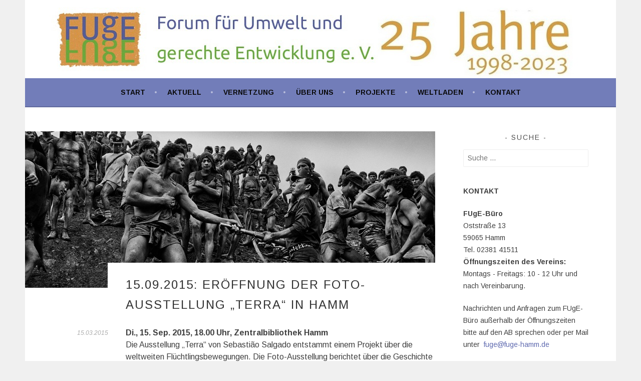

--- FILE ---
content_type: text/html; charset=UTF-8
request_url: https://fuge-hamm.org/2015/03/15/eroeffnung-ausstellung-terra/
body_size: 21005
content:
<!DOCTYPE html>
<html lang="de-DE">
<head>
<meta charset="UTF-8">
<meta name="viewport" content="width=device-width, initial-scale=1">
<link rel="profile" href="http://gmpg.org/xfn/11">
<link rel="pingback" href="https://fuge-hamm.org/xmlrpc.php">
<title>15.09.2015: Eröffnung der Foto-Ausstellung „Terra“ in Hamm &#8211; FUgE Hamm</title>
<script type="text/javascript">
  WebFontConfig = {"google":{"families":["Arimo:r:latin,latin-ext","Arimo:r,i,b,bi:latin,latin-ext"]},"api_url":"https:\/\/fonts-api.wp.com\/css"};
  (function() {
    var wf = document.createElement('script');
    wf.src = '/wp-content/plugins/custom-fonts/js/webfont.js';
    wf.type = 'text/javascript';
    wf.async = 'true';
    var s = document.getElementsByTagName('script')[0];
    s.parentNode.insertBefore(wf, s);
	})();
</script><style id="jetpack-custom-fonts-css">.wf-active body, .wf-active button, .wf-active input, .wf-active select, .wf-active textarea{font-family:"Arimo",sans-serif}.wf-active .menu-toggle{font-family:"Arimo",sans-serif}.wf-active .comment-navigation a, .wf-active .paging-navigation a, .wf-active .post-navigation a{font-family:"Arimo",sans-serif}.wf-active .site-description{font-family:"Arimo",sans-serif}.wf-active .archive .page-title, .wf-active .search .page-title{font-family:"Arimo",sans-serif}.wf-active .entry-meta{font-family:"Arimo",sans-serif}.wf-active .format-quote blockquote:before{font-family:"Arimo",sans-serif}.wf-active .format-quote blockquote{font-family:"Arimo",sans-serif}.wf-active blockquote cite{font-family:"Arimo",sans-serif}.wf-active .jetpack-testimonial .entry-title{font-family:"Arimo",sans-serif}.wf-active .wp-caption-dd, .wf-active .wp-caption-text{font-family:"Arimo",sans-serif}.wf-active h1, .wf-active h2, .wf-active h3, .wf-active h4{font-family:"Arimo",sans-serif;font-weight:400;font-style:normal}.wf-active h1{font-style:normal;font-weight:400}.wf-active h2{font-style:normal;font-weight:400}.wf-active h3{font-style:normal;font-weight:400}.wf-active h4{font-style:normal;font-weight:400}.wf-active h5, .wf-active h6{font-weight:400;font-style:normal}.wf-active .widget-title{font-family:"Arimo",sans-serif;font-weight:400;font-style:normal}.wf-active .site-title{font-style:normal;font-weight:400}.wf-active .site-description{font-style:normal;font-weight:400}.wf-active .comments-title{font-style:normal;font-weight:400}.wf-active .front-widget-area .widget-title{font-family:"Arimo",sans-serif;font-weight:400;font-style:normal}</style>
<meta name='robots' content='max-image-preview:large' />

<!-- Async WordPress.com Remote Login -->
<script id="wpcom_remote_login_js">
var wpcom_remote_login_extra_auth = '';
function wpcom_remote_login_remove_dom_node_id( element_id ) {
	var dom_node = document.getElementById( element_id );
	if ( dom_node ) { dom_node.parentNode.removeChild( dom_node ); }
}
function wpcom_remote_login_remove_dom_node_classes( class_name ) {
	var dom_nodes = document.querySelectorAll( '.' + class_name );
	for ( var i = 0; i < dom_nodes.length; i++ ) {
		dom_nodes[ i ].parentNode.removeChild( dom_nodes[ i ] );
	}
}
function wpcom_remote_login_final_cleanup() {
	wpcom_remote_login_remove_dom_node_classes( "wpcom_remote_login_msg" );
	wpcom_remote_login_remove_dom_node_id( "wpcom_remote_login_key" );
	wpcom_remote_login_remove_dom_node_id( "wpcom_remote_login_validate" );
	wpcom_remote_login_remove_dom_node_id( "wpcom_remote_login_js" );
	wpcom_remote_login_remove_dom_node_id( "wpcom_request_access_iframe" );
	wpcom_remote_login_remove_dom_node_id( "wpcom_request_access_styles" );
}

// Watch for messages back from the remote login
window.addEventListener( "message", function( e ) {
	if ( e.origin === "https://r-login.wordpress.com" ) {
		var data = {};
		try {
			data = JSON.parse( e.data );
		} catch( e ) {
			wpcom_remote_login_final_cleanup();
			return;
		}

		if ( data.msg === 'LOGIN' ) {
			// Clean up the login check iframe
			wpcom_remote_login_remove_dom_node_id( "wpcom_remote_login_key" );

			var id_regex = new RegExp( /^[0-9]+$/ );
			var token_regex = new RegExp( /^.*|.*|.*$/ );
			if (
				token_regex.test( data.token )
				&& id_regex.test( data.wpcomid )
			) {
				// We have everything we need to ask for a login
				var script = document.createElement( "script" );
				script.setAttribute( "id", "wpcom_remote_login_validate" );
				script.src = '/remote-login.php?wpcom_remote_login=validate'
					+ '&wpcomid=' + data.wpcomid
					+ '&token=' + encodeURIComponent( data.token )
					+ '&host=' + window.location.protocol
					+ '//' + window.location.hostname
					+ '&postid=5788'
					+ '&is_singular=1';
				document.body.appendChild( script );
			}

			return;
		}

		// Safari ITP, not logged in, so redirect
		if ( data.msg === 'LOGIN-REDIRECT' ) {
			window.location = 'https://wordpress.com/log-in?redirect_to=' + window.location.href;
			return;
		}

		// Safari ITP, storage access failed, remove the request
		if ( data.msg === 'LOGIN-REMOVE' ) {
			var css_zap = 'html { -webkit-transition: margin-top 1s; transition: margin-top 1s; } /* 9001 */ html { margin-top: 0 !important; } * html body { margin-top: 0 !important; } @media screen and ( max-width: 782px ) { html { margin-top: 0 !important; } * html body { margin-top: 0 !important; } }';
			var style_zap = document.createElement( 'style' );
			style_zap.type = 'text/css';
			style_zap.appendChild( document.createTextNode( css_zap ) );
			document.body.appendChild( style_zap );

			var e = document.getElementById( 'wpcom_request_access_iframe' );
			e.parentNode.removeChild( e );

			document.cookie = 'wordpress_com_login_access=denied; path=/; max-age=31536000';

			return;
		}

		// Safari ITP
		if ( data.msg === 'REQUEST_ACCESS' ) {
			console.log( 'request access: safari' );

			// Check ITP iframe enable/disable knob
			if ( wpcom_remote_login_extra_auth !== 'safari_itp_iframe' ) {
				return;
			}

			// If we are in a "private window" there is no ITP.
			var private_window = false;
			try {
				var opendb = window.openDatabase( null, null, null, null );
			} catch( e ) {
				private_window = true;
			}

			if ( private_window ) {
				console.log( 'private window' );
				return;
			}

			var iframe = document.createElement( 'iframe' );
			iframe.id = 'wpcom_request_access_iframe';
			iframe.setAttribute( 'scrolling', 'no' );
			iframe.setAttribute( 'sandbox', 'allow-storage-access-by-user-activation allow-scripts allow-same-origin allow-top-navigation-by-user-activation' );
			iframe.src = 'https://r-login.wordpress.com/remote-login.php?wpcom_remote_login=request_access&origin=' + encodeURIComponent( data.origin ) + '&wpcomid=' + encodeURIComponent( data.wpcomid );

			var css = 'html { -webkit-transition: margin-top 1s; transition: margin-top 1s; } /* 9001 */ html { margin-top: 46px !important; } * html body { margin-top: 46px !important; } @media screen and ( max-width: 660px ) { html { margin-top: 71px !important; } * html body { margin-top: 71px !important; } #wpcom_request_access_iframe { display: block; height: 71px !important; } } #wpcom_request_access_iframe { border: 0px; height: 46px; position: fixed; top: 0; left: 0; width: 100%; min-width: 100%; z-index: 99999; background: #23282d; } ';

			var style = document.createElement( 'style' );
			style.type = 'text/css';
			style.id = 'wpcom_request_access_styles';
			style.appendChild( document.createTextNode( css ) );
			document.body.appendChild( style );

			document.body.appendChild( iframe );
		}

		if ( data.msg === 'DONE' ) {
			wpcom_remote_login_final_cleanup();
		}
	}
}, false );

// Inject the remote login iframe after the page has had a chance to load
// more critical resources
window.addEventListener( "DOMContentLoaded", function( e ) {
	var iframe = document.createElement( "iframe" );
	iframe.style.display = "none";
	iframe.setAttribute( "scrolling", "no" );
	iframe.setAttribute( "id", "wpcom_remote_login_key" );
	iframe.src = "https://r-login.wordpress.com/remote-login.php"
		+ "?wpcom_remote_login=key"
		+ "&origin=aHR0cHM6Ly9mdWdlLWhhbW0ub3Jn"
		+ "&wpcomid=99019138"
		+ "&time=" + Math.floor( Date.now() / 1000 );
	document.body.appendChild( iframe );
}, false );
</script>
<link rel='dns-prefetch' href='//s0.wp.com' />
<link rel="alternate" type="application/rss+xml" title="FUgE Hamm &raquo; Feed" href="https://fuge-hamm.org/feed/" />
<link rel="alternate" type="application/rss+xml" title="FUgE Hamm &raquo; Kommentar-Feed" href="https://fuge-hamm.org/comments/feed/" />
	<script type="text/javascript">
		/* <![CDATA[ */
		function addLoadEvent(func) {
			var oldonload = window.onload;
			if (typeof window.onload != 'function') {
				window.onload = func;
			} else {
				window.onload = function () {
					oldonload();
					func();
				}
			}
		}
		/* ]]> */
	</script>
	<link crossorigin='anonymous' rel='stylesheet' id='all-css-0-1' href='/wp-content/mu-plugins/jetpack-plugin/moon/modules/related-posts/related-posts.css?m=1753284714i&cssminify=yes' type='text/css' media='all' />
<style id='wp-emoji-styles-inline-css'>

	img.wp-smiley, img.emoji {
		display: inline !important;
		border: none !important;
		box-shadow: none !important;
		height: 1em !important;
		width: 1em !important;
		margin: 0 0.07em !important;
		vertical-align: -0.1em !important;
		background: none !important;
		padding: 0 !important;
	}
/*# sourceURL=wp-emoji-styles-inline-css */
</style>
<link crossorigin='anonymous' rel='stylesheet' id='all-css-2-1' href='/wp-content/plugins/gutenberg-core/v22.2.0/build/styles/block-library/style.css?m=1764855221i&cssminify=yes' type='text/css' media='all' />
<style id='wp-block-library-inline-css'>
.has-text-align-justify {
	text-align:justify;
}
.has-text-align-justify{text-align:justify;}

/*# sourceURL=wp-block-library-inline-css */
</style><style id='wp-block-columns-inline-css'>
.wp-block-columns{box-sizing:border-box;display:flex;flex-wrap:wrap!important}@media (min-width:782px){.wp-block-columns{flex-wrap:nowrap!important}}.wp-block-columns{align-items:normal!important}.wp-block-columns.are-vertically-aligned-top{align-items:flex-start}.wp-block-columns.are-vertically-aligned-center{align-items:center}.wp-block-columns.are-vertically-aligned-bottom{align-items:flex-end}@media (max-width:781px){.wp-block-columns:not(.is-not-stacked-on-mobile)>.wp-block-column{flex-basis:100%!important}}@media (min-width:782px){.wp-block-columns:not(.is-not-stacked-on-mobile)>.wp-block-column{flex-basis:0;flex-grow:1}.wp-block-columns:not(.is-not-stacked-on-mobile)>.wp-block-column[style*=flex-basis]{flex-grow:0}}.wp-block-columns.is-not-stacked-on-mobile{flex-wrap:nowrap!important}.wp-block-columns.is-not-stacked-on-mobile>.wp-block-column{flex-basis:0;flex-grow:1}.wp-block-columns.is-not-stacked-on-mobile>.wp-block-column[style*=flex-basis]{flex-grow:0}:where(.wp-block-columns){margin-bottom:1.75em}:where(.wp-block-columns.has-background){padding:1.25em 2.375em}.wp-block-column{flex-grow:1;min-width:0;overflow-wrap:break-word;word-break:break-word}.wp-block-column.is-vertically-aligned-top{align-self:flex-start}.wp-block-column.is-vertically-aligned-center{align-self:center}.wp-block-column.is-vertically-aligned-bottom{align-self:flex-end}.wp-block-column.is-vertically-aligned-stretch{align-self:stretch}.wp-block-column.is-vertically-aligned-bottom,.wp-block-column.is-vertically-aligned-center,.wp-block-column.is-vertically-aligned-top{width:100%}
/*# sourceURL=/wp-content/plugins/gutenberg-core/v22.2.0/build/styles/block-library/columns/style.css */
</style>
<style id='wp-block-paragraph-inline-css'>
.is-small-text{font-size:.875em}.is-regular-text{font-size:1em}.is-large-text{font-size:2.25em}.is-larger-text{font-size:3em}.has-drop-cap:not(:focus):first-letter{float:left;font-size:8.4em;font-style:normal;font-weight:100;line-height:.68;margin:.05em .1em 0 0;text-transform:uppercase}body.rtl .has-drop-cap:not(:focus):first-letter{float:none;margin-left:.1em}p.has-drop-cap.has-background{overflow:hidden}:root :where(p.has-background){padding:1.25em 2.375em}:where(p.has-text-color:not(.has-link-color)) a{color:inherit}p.has-text-align-left[style*="writing-mode:vertical-lr"],p.has-text-align-right[style*="writing-mode:vertical-rl"]{rotate:180deg}
/*# sourceURL=/wp-content/plugins/gutenberg-core/v22.2.0/build/styles/block-library/paragraph/style.css */
</style>
<style id='global-styles-inline-css'>
:root{--wp--preset--aspect-ratio--square: 1;--wp--preset--aspect-ratio--4-3: 4/3;--wp--preset--aspect-ratio--3-4: 3/4;--wp--preset--aspect-ratio--3-2: 3/2;--wp--preset--aspect-ratio--2-3: 2/3;--wp--preset--aspect-ratio--16-9: 16/9;--wp--preset--aspect-ratio--9-16: 9/16;--wp--preset--color--black: #000000;--wp--preset--color--cyan-bluish-gray: #abb8c3;--wp--preset--color--white: #ffffff;--wp--preset--color--pale-pink: #f78da7;--wp--preset--color--vivid-red: #cf2e2e;--wp--preset--color--luminous-vivid-orange: #ff6900;--wp--preset--color--luminous-vivid-amber: #fcb900;--wp--preset--color--light-green-cyan: #7bdcb5;--wp--preset--color--vivid-green-cyan: #00d084;--wp--preset--color--pale-cyan-blue: #8ed1fc;--wp--preset--color--vivid-cyan-blue: #0693e3;--wp--preset--color--vivid-purple: #9b51e0;--wp--preset--gradient--vivid-cyan-blue-to-vivid-purple: linear-gradient(135deg,rgb(6,147,227) 0%,rgb(155,81,224) 100%);--wp--preset--gradient--light-green-cyan-to-vivid-green-cyan: linear-gradient(135deg,rgb(122,220,180) 0%,rgb(0,208,130) 100%);--wp--preset--gradient--luminous-vivid-amber-to-luminous-vivid-orange: linear-gradient(135deg,rgb(252,185,0) 0%,rgb(255,105,0) 100%);--wp--preset--gradient--luminous-vivid-orange-to-vivid-red: linear-gradient(135deg,rgb(255,105,0) 0%,rgb(207,46,46) 100%);--wp--preset--gradient--very-light-gray-to-cyan-bluish-gray: linear-gradient(135deg,rgb(238,238,238) 0%,rgb(169,184,195) 100%);--wp--preset--gradient--cool-to-warm-spectrum: linear-gradient(135deg,rgb(74,234,220) 0%,rgb(151,120,209) 20%,rgb(207,42,186) 40%,rgb(238,44,130) 60%,rgb(251,105,98) 80%,rgb(254,248,76) 100%);--wp--preset--gradient--blush-light-purple: linear-gradient(135deg,rgb(255,206,236) 0%,rgb(152,150,240) 100%);--wp--preset--gradient--blush-bordeaux: linear-gradient(135deg,rgb(254,205,165) 0%,rgb(254,45,45) 50%,rgb(107,0,62) 100%);--wp--preset--gradient--luminous-dusk: linear-gradient(135deg,rgb(255,203,112) 0%,rgb(199,81,192) 50%,rgb(65,88,208) 100%);--wp--preset--gradient--pale-ocean: linear-gradient(135deg,rgb(255,245,203) 0%,rgb(182,227,212) 50%,rgb(51,167,181) 100%);--wp--preset--gradient--electric-grass: linear-gradient(135deg,rgb(202,248,128) 0%,rgb(113,206,126) 100%);--wp--preset--gradient--midnight: linear-gradient(135deg,rgb(2,3,129) 0%,rgb(40,116,252) 100%);--wp--preset--font-size--small: 13px;--wp--preset--font-size--medium: 20px;--wp--preset--font-size--large: 36px;--wp--preset--font-size--x-large: 42px;--wp--preset--font-family--albert-sans: 'Albert Sans', sans-serif;--wp--preset--font-family--alegreya: Alegreya, serif;--wp--preset--font-family--arvo: Arvo, serif;--wp--preset--font-family--bodoni-moda: 'Bodoni Moda', serif;--wp--preset--font-family--bricolage-grotesque: 'Bricolage Grotesque', sans-serif;--wp--preset--font-family--cabin: Cabin, sans-serif;--wp--preset--font-family--chivo: Chivo, sans-serif;--wp--preset--font-family--commissioner: Commissioner, sans-serif;--wp--preset--font-family--cormorant: Cormorant, serif;--wp--preset--font-family--courier-prime: 'Courier Prime', monospace;--wp--preset--font-family--crimson-pro: 'Crimson Pro', serif;--wp--preset--font-family--dm-mono: 'DM Mono', monospace;--wp--preset--font-family--dm-sans: 'DM Sans', sans-serif;--wp--preset--font-family--dm-serif-display: 'DM Serif Display', serif;--wp--preset--font-family--domine: Domine, serif;--wp--preset--font-family--eb-garamond: 'EB Garamond', serif;--wp--preset--font-family--epilogue: Epilogue, sans-serif;--wp--preset--font-family--fahkwang: Fahkwang, sans-serif;--wp--preset--font-family--figtree: Figtree, sans-serif;--wp--preset--font-family--fira-sans: 'Fira Sans', sans-serif;--wp--preset--font-family--fjalla-one: 'Fjalla One', sans-serif;--wp--preset--font-family--fraunces: Fraunces, serif;--wp--preset--font-family--gabarito: Gabarito, system-ui;--wp--preset--font-family--ibm-plex-mono: 'IBM Plex Mono', monospace;--wp--preset--font-family--ibm-plex-sans: 'IBM Plex Sans', sans-serif;--wp--preset--font-family--ibarra-real-nova: 'Ibarra Real Nova', serif;--wp--preset--font-family--instrument-serif: 'Instrument Serif', serif;--wp--preset--font-family--inter: Inter, sans-serif;--wp--preset--font-family--josefin-sans: 'Josefin Sans', sans-serif;--wp--preset--font-family--jost: Jost, sans-serif;--wp--preset--font-family--libre-baskerville: 'Libre Baskerville', serif;--wp--preset--font-family--libre-franklin: 'Libre Franklin', sans-serif;--wp--preset--font-family--literata: Literata, serif;--wp--preset--font-family--lora: Lora, serif;--wp--preset--font-family--merriweather: Merriweather, serif;--wp--preset--font-family--montserrat: Montserrat, sans-serif;--wp--preset--font-family--newsreader: Newsreader, serif;--wp--preset--font-family--noto-sans-mono: 'Noto Sans Mono', sans-serif;--wp--preset--font-family--nunito: Nunito, sans-serif;--wp--preset--font-family--open-sans: 'Open Sans', sans-serif;--wp--preset--font-family--overpass: Overpass, sans-serif;--wp--preset--font-family--pt-serif: 'PT Serif', serif;--wp--preset--font-family--petrona: Petrona, serif;--wp--preset--font-family--piazzolla: Piazzolla, serif;--wp--preset--font-family--playfair-display: 'Playfair Display', serif;--wp--preset--font-family--plus-jakarta-sans: 'Plus Jakarta Sans', sans-serif;--wp--preset--font-family--poppins: Poppins, sans-serif;--wp--preset--font-family--raleway: Raleway, sans-serif;--wp--preset--font-family--roboto: Roboto, sans-serif;--wp--preset--font-family--roboto-slab: 'Roboto Slab', serif;--wp--preset--font-family--rubik: Rubik, sans-serif;--wp--preset--font-family--rufina: Rufina, serif;--wp--preset--font-family--sora: Sora, sans-serif;--wp--preset--font-family--source-sans-3: 'Source Sans 3', sans-serif;--wp--preset--font-family--source-serif-4: 'Source Serif 4', serif;--wp--preset--font-family--space-mono: 'Space Mono', monospace;--wp--preset--font-family--syne: Syne, sans-serif;--wp--preset--font-family--texturina: Texturina, serif;--wp--preset--font-family--urbanist: Urbanist, sans-serif;--wp--preset--font-family--work-sans: 'Work Sans', sans-serif;--wp--preset--spacing--20: 0.44rem;--wp--preset--spacing--30: 0.67rem;--wp--preset--spacing--40: 1rem;--wp--preset--spacing--50: 1.5rem;--wp--preset--spacing--60: 2.25rem;--wp--preset--spacing--70: 3.38rem;--wp--preset--spacing--80: 5.06rem;--wp--preset--shadow--natural: 6px 6px 9px rgba(0, 0, 0, 0.2);--wp--preset--shadow--deep: 12px 12px 50px rgba(0, 0, 0, 0.4);--wp--preset--shadow--sharp: 6px 6px 0px rgba(0, 0, 0, 0.2);--wp--preset--shadow--outlined: 6px 6px 0px -3px rgb(255, 255, 255), 6px 6px rgb(0, 0, 0);--wp--preset--shadow--crisp: 6px 6px 0px rgb(0, 0, 0);}:where(.is-layout-flex){gap: 0.5em;}:where(.is-layout-grid){gap: 0.5em;}body .is-layout-flex{display: flex;}.is-layout-flex{flex-wrap: wrap;align-items: center;}.is-layout-flex > :is(*, div){margin: 0;}body .is-layout-grid{display: grid;}.is-layout-grid > :is(*, div){margin: 0;}:where(.wp-block-columns.is-layout-flex){gap: 2em;}:where(.wp-block-columns.is-layout-grid){gap: 2em;}:where(.wp-block-post-template.is-layout-flex){gap: 1.25em;}:where(.wp-block-post-template.is-layout-grid){gap: 1.25em;}.has-black-color{color: var(--wp--preset--color--black) !important;}.has-cyan-bluish-gray-color{color: var(--wp--preset--color--cyan-bluish-gray) !important;}.has-white-color{color: var(--wp--preset--color--white) !important;}.has-pale-pink-color{color: var(--wp--preset--color--pale-pink) !important;}.has-vivid-red-color{color: var(--wp--preset--color--vivid-red) !important;}.has-luminous-vivid-orange-color{color: var(--wp--preset--color--luminous-vivid-orange) !important;}.has-luminous-vivid-amber-color{color: var(--wp--preset--color--luminous-vivid-amber) !important;}.has-light-green-cyan-color{color: var(--wp--preset--color--light-green-cyan) !important;}.has-vivid-green-cyan-color{color: var(--wp--preset--color--vivid-green-cyan) !important;}.has-pale-cyan-blue-color{color: var(--wp--preset--color--pale-cyan-blue) !important;}.has-vivid-cyan-blue-color{color: var(--wp--preset--color--vivid-cyan-blue) !important;}.has-vivid-purple-color{color: var(--wp--preset--color--vivid-purple) !important;}.has-black-background-color{background-color: var(--wp--preset--color--black) !important;}.has-cyan-bluish-gray-background-color{background-color: var(--wp--preset--color--cyan-bluish-gray) !important;}.has-white-background-color{background-color: var(--wp--preset--color--white) !important;}.has-pale-pink-background-color{background-color: var(--wp--preset--color--pale-pink) !important;}.has-vivid-red-background-color{background-color: var(--wp--preset--color--vivid-red) !important;}.has-luminous-vivid-orange-background-color{background-color: var(--wp--preset--color--luminous-vivid-orange) !important;}.has-luminous-vivid-amber-background-color{background-color: var(--wp--preset--color--luminous-vivid-amber) !important;}.has-light-green-cyan-background-color{background-color: var(--wp--preset--color--light-green-cyan) !important;}.has-vivid-green-cyan-background-color{background-color: var(--wp--preset--color--vivid-green-cyan) !important;}.has-pale-cyan-blue-background-color{background-color: var(--wp--preset--color--pale-cyan-blue) !important;}.has-vivid-cyan-blue-background-color{background-color: var(--wp--preset--color--vivid-cyan-blue) !important;}.has-vivid-purple-background-color{background-color: var(--wp--preset--color--vivid-purple) !important;}.has-black-border-color{border-color: var(--wp--preset--color--black) !important;}.has-cyan-bluish-gray-border-color{border-color: var(--wp--preset--color--cyan-bluish-gray) !important;}.has-white-border-color{border-color: var(--wp--preset--color--white) !important;}.has-pale-pink-border-color{border-color: var(--wp--preset--color--pale-pink) !important;}.has-vivid-red-border-color{border-color: var(--wp--preset--color--vivid-red) !important;}.has-luminous-vivid-orange-border-color{border-color: var(--wp--preset--color--luminous-vivid-orange) !important;}.has-luminous-vivid-amber-border-color{border-color: var(--wp--preset--color--luminous-vivid-amber) !important;}.has-light-green-cyan-border-color{border-color: var(--wp--preset--color--light-green-cyan) !important;}.has-vivid-green-cyan-border-color{border-color: var(--wp--preset--color--vivid-green-cyan) !important;}.has-pale-cyan-blue-border-color{border-color: var(--wp--preset--color--pale-cyan-blue) !important;}.has-vivid-cyan-blue-border-color{border-color: var(--wp--preset--color--vivid-cyan-blue) !important;}.has-vivid-purple-border-color{border-color: var(--wp--preset--color--vivid-purple) !important;}.has-vivid-cyan-blue-to-vivid-purple-gradient-background{background: var(--wp--preset--gradient--vivid-cyan-blue-to-vivid-purple) !important;}.has-light-green-cyan-to-vivid-green-cyan-gradient-background{background: var(--wp--preset--gradient--light-green-cyan-to-vivid-green-cyan) !important;}.has-luminous-vivid-amber-to-luminous-vivid-orange-gradient-background{background: var(--wp--preset--gradient--luminous-vivid-amber-to-luminous-vivid-orange) !important;}.has-luminous-vivid-orange-to-vivid-red-gradient-background{background: var(--wp--preset--gradient--luminous-vivid-orange-to-vivid-red) !important;}.has-very-light-gray-to-cyan-bluish-gray-gradient-background{background: var(--wp--preset--gradient--very-light-gray-to-cyan-bluish-gray) !important;}.has-cool-to-warm-spectrum-gradient-background{background: var(--wp--preset--gradient--cool-to-warm-spectrum) !important;}.has-blush-light-purple-gradient-background{background: var(--wp--preset--gradient--blush-light-purple) !important;}.has-blush-bordeaux-gradient-background{background: var(--wp--preset--gradient--blush-bordeaux) !important;}.has-luminous-dusk-gradient-background{background: var(--wp--preset--gradient--luminous-dusk) !important;}.has-pale-ocean-gradient-background{background: var(--wp--preset--gradient--pale-ocean) !important;}.has-electric-grass-gradient-background{background: var(--wp--preset--gradient--electric-grass) !important;}.has-midnight-gradient-background{background: var(--wp--preset--gradient--midnight) !important;}.has-small-font-size{font-size: var(--wp--preset--font-size--small) !important;}.has-medium-font-size{font-size: var(--wp--preset--font-size--medium) !important;}.has-large-font-size{font-size: var(--wp--preset--font-size--large) !important;}.has-x-large-font-size{font-size: var(--wp--preset--font-size--x-large) !important;}.has-albert-sans-font-family{font-family: var(--wp--preset--font-family--albert-sans) !important;}.has-alegreya-font-family{font-family: var(--wp--preset--font-family--alegreya) !important;}.has-arvo-font-family{font-family: var(--wp--preset--font-family--arvo) !important;}.has-bodoni-moda-font-family{font-family: var(--wp--preset--font-family--bodoni-moda) !important;}.has-bricolage-grotesque-font-family{font-family: var(--wp--preset--font-family--bricolage-grotesque) !important;}.has-cabin-font-family{font-family: var(--wp--preset--font-family--cabin) !important;}.has-chivo-font-family{font-family: var(--wp--preset--font-family--chivo) !important;}.has-commissioner-font-family{font-family: var(--wp--preset--font-family--commissioner) !important;}.has-cormorant-font-family{font-family: var(--wp--preset--font-family--cormorant) !important;}.has-courier-prime-font-family{font-family: var(--wp--preset--font-family--courier-prime) !important;}.has-crimson-pro-font-family{font-family: var(--wp--preset--font-family--crimson-pro) !important;}.has-dm-mono-font-family{font-family: var(--wp--preset--font-family--dm-mono) !important;}.has-dm-sans-font-family{font-family: var(--wp--preset--font-family--dm-sans) !important;}.has-dm-serif-display-font-family{font-family: var(--wp--preset--font-family--dm-serif-display) !important;}.has-domine-font-family{font-family: var(--wp--preset--font-family--domine) !important;}.has-eb-garamond-font-family{font-family: var(--wp--preset--font-family--eb-garamond) !important;}.has-epilogue-font-family{font-family: var(--wp--preset--font-family--epilogue) !important;}.has-fahkwang-font-family{font-family: var(--wp--preset--font-family--fahkwang) !important;}.has-figtree-font-family{font-family: var(--wp--preset--font-family--figtree) !important;}.has-fira-sans-font-family{font-family: var(--wp--preset--font-family--fira-sans) !important;}.has-fjalla-one-font-family{font-family: var(--wp--preset--font-family--fjalla-one) !important;}.has-fraunces-font-family{font-family: var(--wp--preset--font-family--fraunces) !important;}.has-gabarito-font-family{font-family: var(--wp--preset--font-family--gabarito) !important;}.has-ibm-plex-mono-font-family{font-family: var(--wp--preset--font-family--ibm-plex-mono) !important;}.has-ibm-plex-sans-font-family{font-family: var(--wp--preset--font-family--ibm-plex-sans) !important;}.has-ibarra-real-nova-font-family{font-family: var(--wp--preset--font-family--ibarra-real-nova) !important;}.has-instrument-serif-font-family{font-family: var(--wp--preset--font-family--instrument-serif) !important;}.has-inter-font-family{font-family: var(--wp--preset--font-family--inter) !important;}.has-josefin-sans-font-family{font-family: var(--wp--preset--font-family--josefin-sans) !important;}.has-jost-font-family{font-family: var(--wp--preset--font-family--jost) !important;}.has-libre-baskerville-font-family{font-family: var(--wp--preset--font-family--libre-baskerville) !important;}.has-libre-franklin-font-family{font-family: var(--wp--preset--font-family--libre-franklin) !important;}.has-literata-font-family{font-family: var(--wp--preset--font-family--literata) !important;}.has-lora-font-family{font-family: var(--wp--preset--font-family--lora) !important;}.has-merriweather-font-family{font-family: var(--wp--preset--font-family--merriweather) !important;}.has-montserrat-font-family{font-family: var(--wp--preset--font-family--montserrat) !important;}.has-newsreader-font-family{font-family: var(--wp--preset--font-family--newsreader) !important;}.has-noto-sans-mono-font-family{font-family: var(--wp--preset--font-family--noto-sans-mono) !important;}.has-nunito-font-family{font-family: var(--wp--preset--font-family--nunito) !important;}.has-open-sans-font-family{font-family: var(--wp--preset--font-family--open-sans) !important;}.has-overpass-font-family{font-family: var(--wp--preset--font-family--overpass) !important;}.has-pt-serif-font-family{font-family: var(--wp--preset--font-family--pt-serif) !important;}.has-petrona-font-family{font-family: var(--wp--preset--font-family--petrona) !important;}.has-piazzolla-font-family{font-family: var(--wp--preset--font-family--piazzolla) !important;}.has-playfair-display-font-family{font-family: var(--wp--preset--font-family--playfair-display) !important;}.has-plus-jakarta-sans-font-family{font-family: var(--wp--preset--font-family--plus-jakarta-sans) !important;}.has-poppins-font-family{font-family: var(--wp--preset--font-family--poppins) !important;}.has-raleway-font-family{font-family: var(--wp--preset--font-family--raleway) !important;}.has-roboto-font-family{font-family: var(--wp--preset--font-family--roboto) !important;}.has-roboto-slab-font-family{font-family: var(--wp--preset--font-family--roboto-slab) !important;}.has-rubik-font-family{font-family: var(--wp--preset--font-family--rubik) !important;}.has-rufina-font-family{font-family: var(--wp--preset--font-family--rufina) !important;}.has-sora-font-family{font-family: var(--wp--preset--font-family--sora) !important;}.has-source-sans-3-font-family{font-family: var(--wp--preset--font-family--source-sans-3) !important;}.has-source-serif-4-font-family{font-family: var(--wp--preset--font-family--source-serif-4) !important;}.has-space-mono-font-family{font-family: var(--wp--preset--font-family--space-mono) !important;}.has-syne-font-family{font-family: var(--wp--preset--font-family--syne) !important;}.has-texturina-font-family{font-family: var(--wp--preset--font-family--texturina) !important;}.has-urbanist-font-family{font-family: var(--wp--preset--font-family--urbanist) !important;}.has-work-sans-font-family{font-family: var(--wp--preset--font-family--work-sans) !important;}
:where(.wp-block-columns.is-layout-flex){gap: 2em;}:where(.wp-block-columns.is-layout-grid){gap: 2em;}
/*# sourceURL=global-styles-inline-css */
</style>
<style id='core-block-supports-inline-css'>
.wp-container-core-columns-is-layout-9d6595d7{flex-wrap:nowrap;}
/*# sourceURL=core-block-supports-inline-css */
</style>

<style id='classic-theme-styles-inline-css'>
/*! This file is auto-generated */
.wp-block-button__link{color:#fff;background-color:#32373c;border-radius:9999px;box-shadow:none;text-decoration:none;padding:calc(.667em + 2px) calc(1.333em + 2px);font-size:1.125em}.wp-block-file__button{background:#32373c;color:#fff;text-decoration:none}
/*# sourceURL=/wp-includes/css/classic-themes.min.css */
</style>
<link crossorigin='anonymous' rel='stylesheet' id='all-css-4-1' href='/_static/??-eJyFkNsKAjEMRH/IGLyhL+KnSLcba7U3mizq35tdFQVlfSkzZU4nKV4K2JyEkmDsoITO+cRocyW9j8UIaiJS6w0FihqbWuYJ/sYuvnUkivNLg9B1HClaA01TKjGDntF3EeSoXTzGnUiKseenx5hzwr1PFh0lql4J/i2/Hn10YekaZAoGWW6B/qb6qiEJwwZjo1ZqQnYq3fAxbzsGOcoQsjXidbFPA4dgfO3RXdzO1qvFfLNcz5anO0AnrEE=&cssminify=yes' type='text/css' media='all' />
<style id='sela-style-inline-css'>
.site-branding { background-image: url(https://fuge-hamm.org/wp-content/uploads/2023/08/sela-1180-160-21.jpg); }
/*# sourceURL=sela-style-inline-css */
</style>
<link crossorigin='anonymous' rel='stylesheet' id='print-css-5-1' href='/wp-content/mu-plugins/global-print/global-print.css?m=1465851035i&cssminify=yes' type='text/css' media='print' />
<style id='jetpack-global-styles-frontend-style-inline-css'>
:root { --font-headings: unset; --font-base: unset; --font-headings-default: -apple-system,BlinkMacSystemFont,"Segoe UI",Roboto,Oxygen-Sans,Ubuntu,Cantarell,"Helvetica Neue",sans-serif; --font-base-default: -apple-system,BlinkMacSystemFont,"Segoe UI",Roboto,Oxygen-Sans,Ubuntu,Cantarell,"Helvetica Neue",sans-serif;}
/*# sourceURL=jetpack-global-styles-frontend-style-inline-css */
</style>
<link crossorigin='anonymous' rel='stylesheet' id='all-css-8-1' href='/wp-content/themes/h4/global.css?m=1420737423i&cssminify=yes' type='text/css' media='all' />
<script type="text/javascript" id="jetpack_related-posts-js-extra">
/* <![CDATA[ */
var related_posts_js_options = {"post_heading":"h4"};
//# sourceURL=jetpack_related-posts-js-extra
/* ]]> */
</script>
<script type="text/javascript" id="wpcom-actionbar-placeholder-js-extra">
/* <![CDATA[ */
var actionbardata = {"siteID":"99019138","postID":"5788","siteURL":"https://fuge-hamm.org","xhrURL":"https://fuge-hamm.org/wp-admin/admin-ajax.php","nonce":"bace8c0cd9","isLoggedIn":"","statusMessage":"","subsEmailDefault":"instantly","proxyScriptUrl":"https://s0.wp.com/wp-content/js/wpcom-proxy-request.js?m=1513050504i&amp;ver=20211021","shortlink":"https://wp.me/p6HtoS-1vm","i18n":{"followedText":"Neue Beitr\u00e4ge von dieser Website erscheinen nun in deinem \u003Ca href=\"https://wordpress.com/reader\"\u003EReader\u003C/a\u003E","foldBar":"Diese Leiste einklappen","unfoldBar":"Diese Leiste aufklappen","shortLinkCopied":"Kurzlink in Zwischenablage kopiert"}};
//# sourceURL=wpcom-actionbar-placeholder-js-extra
/* ]]> */
</script>
<script type="text/javascript" id="jetpack-mu-wpcom-settings-js-before">
/* <![CDATA[ */
var JETPACK_MU_WPCOM_SETTINGS = {"assetsUrl":"https://s0.wp.com/wp-content/mu-plugins/jetpack-mu-wpcom-plugin/moon/jetpack_vendor/automattic/jetpack-mu-wpcom/src/build/"};
//# sourceURL=jetpack-mu-wpcom-settings-js-before
/* ]]> */
</script>
<script crossorigin='anonymous' type='text/javascript'  src='/_static/??-eJx1jcEOwiAQRH/I7dYm6Mn4KabCpgFhQVhS+/digkk9eJpM5uUNrgl0ZCEWDBWSr4vlgo4kzfrRO4YYGW+WNd6r9QYz+VnIQIpFym8bguXBlQPuxK4xXiDl+Nq+W5P5aqh8RveslLcee8FfCIJdcjvt8DVcjmelxvE0Tcq9AV2gTlk='></script>
<script type="text/javascript" id="rlt-proxy-js-after">
/* <![CDATA[ */
	rltInitialize( {"token":null,"iframeOrigins":["https:\/\/widgets.wp.com"]} );
//# sourceURL=rlt-proxy-js-after
/* ]]> */
</script>
<link rel="EditURI" type="application/rsd+xml" title="RSD" href="https://fugehamm.wordpress.com/xmlrpc.php?rsd" />
<meta name="generator" content="WordPress.com" />
<link rel="canonical" href="https://fuge-hamm.org/2015/03/15/eroeffnung-ausstellung-terra/" />
<link rel='shortlink' href='https://wp.me/p6HtoS-1vm' />
<link rel="alternate" type="application/json+oembed" href="https://public-api.wordpress.com/oembed/?format=json&amp;url=https%3A%2F%2Ffuge-hamm.org%2F2015%2F03%2F15%2Feroeffnung-ausstellung-terra%2F&amp;for=wpcom-auto-discovery" /><link rel="alternate" type="application/xml+oembed" href="https://public-api.wordpress.com/oembed/?format=xml&amp;url=https%3A%2F%2Ffuge-hamm.org%2F2015%2F03%2F15%2Feroeffnung-ausstellung-terra%2F&amp;for=wpcom-auto-discovery" />
<!-- Jetpack Open Graph Tags -->
<meta property="og:type" content="article" />
<meta property="og:title" content="15.09.2015: Eröffnung der Foto-Ausstellung „Terra“ in Hamm" />
<meta property="og:url" content="https://fuge-hamm.org/2015/03/15/eroeffnung-ausstellung-terra/" />
<meta property="og:description" content="Die Foto-Ausstellung berichtet über die Geschichte der Menschen auf der Flucht, die Landlosenbewegung Brasiliens und die Gewalt auf dem Land." />
<meta property="article:published_time" content="2015-03-15T15:22:24+00:00" />
<meta property="article:modified_time" content="2016-01-06T14:24:53+00:00" />
<meta property="og:site_name" content="FUgE Hamm" />
<meta property="og:image" content="https://fuge-hamm.org/wp-content/uploads/2016/01/terra-sela.jpg" />
<meta property="og:image:width" content="620" />
<meta property="og:image:height" content="236" />
<meta property="og:image:alt" content="" />
<meta property="og:locale" content="de_DE" />
<meta property="article:publisher" content="https://www.facebook.com/WordPresscom" />
<meta name="twitter:text:title" content="15.09.2015: Eröffnung der Foto-Ausstellung „Terra“ in&nbsp;Hamm" />
<meta name="twitter:image" content="https://fuge-hamm.org/wp-content/uploads/2016/01/terra-sela.jpg?w=640" />
<meta name="twitter:card" content="summary_large_image" />

<!-- End Jetpack Open Graph Tags -->
<link rel='openid.server' href='https://fuge-hamm.org/?openidserver=1' />
<link rel='openid.delegate' href='https://fuge-hamm.org/' />
<link rel="search" type="application/opensearchdescription+xml" href="https://fuge-hamm.org/osd.xml" title="FUgE Hamm" />
<link rel="search" type="application/opensearchdescription+xml" href="https://s1.wp.com/opensearch.xml" title="WordPress.com" />
<meta name="theme-color" content="#f0f0f0" />
<meta name="description" content="Die Foto-Ausstellung berichtet über die Geschichte der Menschen auf der Flucht, die Landlosenbewegung Brasiliens und die Gewalt auf dem Land." />
	<style type="text/css" id="sela-header-css">
					.site-title,
			.site-description {
				clip: rect(1px, 1px, 1px, 1px);
				position: absolute;
			}
			</style>
	<style type="text/css" id="custom-background-css">
body.custom-background { background-color: #f0f0f0; }
</style>
	<style type="text/css" id="custom-colors-css">    .nav-menu > li > a:after {
        color: rgba(0, 0, 0, 0.3);
    }
.main-navigation a, .social-links ul a:before { color: #0A0A0A;}
.menu-toggle, .menu-toggle:hover, .menu-toggle:focus { color: #0A0A0A;}
.main-navigation.toggled ul ul, .main-navigation.toggled ul ul a { color: #0A0A0A;}
.site-info a { color: #FFFFFF;}
.main-navigation li.current_page_ancestor > a, .main-navigation li.current-menu-ancestor > a { color: #0A0A0A;}
.main-navigation a:hover, .main-navigation ul > :hover > a, .main-navigation ul > .focus > a { color: #0A0A0A;}
.main-navigation li.current_page_item > a, .main-navigation li.current-menu-item > a { color: #0A0A0A;}
.main-navigation li.current_page_item > a .sub-menu li a, .main-navigation li.current-menu-item > a .sub-menu li a, .main-navigation ul ul li.current_page_item > a, .main-navigation ul ul li.current-menu-item > a { color: #4F4F4F;}
body { background-color: #f0f0f0;}
.main-navigation, button { background-color: #727db9;}
.main-navigation .nav-menu > li > a:after, .main-navigation .menu > li > a:after { color: #B7BCDB;}
a, .entry-title a:hover, .comment-meta a, .jetpack-testimonial .entry-title { color: #5E69AF;}
.widget_flickr #flickr_badge_uber_wrapper td a:last-child, .widget-area .milestone-countdown .difference { color: #5E69AF;}
.main-navigation ul ul a:hover, .main-navigation ul ul > li.focus > a { color: #5E69AF;}
input[type="button"], input[type="reset"], input[type="submit"], #infinite-handle span { background-color: #5E69AF;}
input[type="text"]:focus,
            input[type="email"]:focus,
            input[type="password"]:focus,
            input[type="search"]:focus,
            input[type="url"]:focus,
            textarea:focus { border-color: #5E69AF;}
.social-links ul a:before, .footer-widget-area button { background-color: #AEB3D4;}
.site-info a:hover { color: #AEB3D4;}
.footer-widget-area a:hover { color: #5A66AE;}
</style>
<link rel="icon" href="https://fuge-hamm.org/wp-content/uploads/2019/11/cropped-fuge-kurzer.jpg?w=32" sizes="32x32" />
<link rel="icon" href="https://fuge-hamm.org/wp-content/uploads/2019/11/cropped-fuge-kurzer.jpg?w=192" sizes="192x192" />
<link rel="apple-touch-icon" href="https://fuge-hamm.org/wp-content/uploads/2019/11/cropped-fuge-kurzer.jpg?w=180" />
<meta name="msapplication-TileImage" content="https://fuge-hamm.org/wp-content/uploads/2019/11/cropped-fuge-kurzer.jpg?w=270" />
			<link rel="stylesheet" id="custom-css-css" type="text/css" href="https://s0.wp.com/?custom-css=1&#038;csblog=6HtoS&#038;cscache=6&#038;csrev=17" />
			</head>

<body class="wp-singular post-template-default single single-post postid-5788 single-format-standard custom-background wp-theme-pubsela customizer-styles-applied jetpack-reblog-enabled custom-colors">
<div id="page" class="hfeed site">
	<header id="masthead" class="site-header" role="banner">
		<a class="skip-link screen-reader-text" href="#content" title="Zum Inhalt springen">Zum Inhalt springen</a>

		<div class="site-branding">
			<a href="https://fuge-hamm.org/" class="site-logo-link" rel="home" itemprop="url"></a>			<h1 class="site-title"><a href="https://fuge-hamm.org/" title="FUgE Hamm" rel="home">FUgE Hamm</a></h1>
							<h2 class="site-description">Forum für Umwelt und gerechte Entwicklung</h2>
					</div><!-- .site-branding -->

		<nav id="site-navigation" class="main-navigation" role="navigation">
			<button class="menu-toggle" aria-controls="menu" aria-expanded="false">Menü</button>
			<div class="menu-hauptmenue-2-container"><ul id="menu-hauptmenue-2" class="menu"><li id="menu-item-2674" class="menu-item menu-item-type-post_type menu-item-object-page menu-item-home menu-item-2674"><a href="https://fuge-hamm.org/">Start</a></li>
<li id="menu-item-2256" class="menu-item menu-item-type-post_type menu-item-object-page current_page_parent menu-item-has-children menu-item-2256"><a href="https://fuge-hamm.org/aktuell/">Aktuell</a>
<ul class="sub-menu">
	<li id="menu-item-2346" class="menu-item menu-item-type-post_type menu-item-object-page menu-item-2346"><a href="https://fuge-hamm.org/vorschau/">Termin-Vorschau</a></li>
	<li id="menu-item-2345" class="menu-item menu-item-type-post_type menu-item-object-page menu-item-2345"><a href="https://fuge-hamm.org/aktuell/rueckblick/">Rückblick 2025</a></li>
	<li id="menu-item-3654" class="menu-item menu-item-type-taxonomy menu-item-object-category menu-item-3654"><a href="https://fuge-hamm.org/category/fuge-news/">FUgE-News</a></li>
	<li id="menu-item-12088" class="menu-item menu-item-type-taxonomy menu-item-object-category menu-item-12088"><a href="https://fuge-hamm.org/category/eine-welt-hamm-hellweg/">Events Eine-Welt Hamm-Hellweg</a></li>
	<li id="menu-item-23443" class="menu-item menu-item-type-taxonomy menu-item-object-category menu-item-23443"><a href="https://fuge-hamm.org/category/fachstelle-fuer-eine-welt-engagement-in-der-migrationsgesellschaft/">Events Fachstelle Migrationsgesellschaft</a></li>
	<li id="menu-item-21756" class="menu-item menu-item-type-post_type menu-item-object-page menu-item-21756"><a href="https://fuge-hamm.org/ueber-uns/bundesfreiwilligendienst/">Bundesfreiwilligendienst</a></li>
	<li id="menu-item-2745" class="menu-item menu-item-type-post_type menu-item-object-page menu-item-has-children menu-item-2745"><a href="https://fuge-hamm.org/aktuell/archiv/">Archiv</a>
	<ul class="sub-menu">
		<li id="menu-item-25693" class="menu-item menu-item-type-post_type menu-item-object-page menu-item-25693"><a href="https://fuge-hamm.org/archiv-2026/">Archiv 2026</a></li>
		<li id="menu-item-23045" class="menu-item menu-item-type-post_type menu-item-object-page menu-item-23045"><a href="https://fuge-hamm.org/archiv-2025/">Archiv 2025</a></li>
		<li id="menu-item-21417" class="menu-item menu-item-type-post_type menu-item-object-page menu-item-21417"><a href="https://fuge-hamm.org/archiv-2024/">Archiv 2024</a></li>
		<li id="menu-item-19456" class="menu-item menu-item-type-post_type menu-item-object-page menu-item-19456"><a href="https://fuge-hamm.org/archiv-2023/">Archiv 2023</a></li>
	</ul>
</li>
</ul>
</li>
<li id="menu-item-20637" class="menu-item menu-item-type-custom menu-item-object-custom menu-item-has-children menu-item-20637"><a href="https://fuge-hamm.org/portfolio/vernetzung-eine-welt-hellweg-arnsberg/">Vernetzung</a>
<ul class="sub-menu">
	<li id="menu-item-23651" class="menu-item menu-item-type-custom menu-item-object-custom menu-item-23651"><a href="https://fuge-hamm.org/portfolio/eine-welt-arbeit-hamm-hellweg">Eine-Welt-Arbeit in der Hellwegregion</a></li>
	<li id="menu-item-23652" class="menu-item menu-item-type-custom menu-item-object-custom menu-item-23652"><a href="https://fuge-hamm.org/portfolio/interkultur-arbeit-im-rb-arnsberg">Fachstelle für Eine Welt Engagement in der Migrationsgesellschaft</a></li>
	<li id="menu-item-11011" class="menu-item menu-item-type-post_type menu-item-object-page menu-item-11011"><a href="https://fuge-hamm.org/aktuell/kreis-soest/">Kreis Soest Events</a></li>
</ul>
</li>
<li id="menu-item-2257" class="menu-item menu-item-type-post_type menu-item-object-page menu-item-has-children menu-item-2257"><a href="https://fuge-hamm.org/ueber-uns/">Über uns</a>
<ul class="sub-menu">
	<li id="menu-item-2258" class="menu-item menu-item-type-post_type menu-item-object-page menu-item-2258"><a href="https://fuge-hamm.org/ueber-uns/about-us/">About us</a></li>
	<li id="menu-item-3179" class="menu-item menu-item-type-post_type menu-item-object-page menu-item-3179"><a href="https://fuge-hamm.org/ueber-uns/">Übersicht</a></li>
	<li id="menu-item-23036" class="menu-item menu-item-type-post_type menu-item-object-page menu-item-23036"><a href="https://fuge-hamm.org/ueber-uns/fuge-koordinationsteam/">FUgE-Koordinationsteam</a></li>
	<li id="menu-item-2265" class="menu-item menu-item-type-post_type menu-item-object-page menu-item-2265"><a href="https://fuge-hamm.org/ueber-uns/vorstand/">FUgE-Vorstand</a></li>
	<li id="menu-item-2260" class="menu-item menu-item-type-post_type menu-item-object-page menu-item-2260"><a href="https://fuge-hamm.org/ueber-uns/mitgliedsgruppen/">Mitgliedsgruppen</a></li>
	<li id="menu-item-2261" class="menu-item menu-item-type-post_type menu-item-object-page menu-item-2261"><a href="https://fuge-hamm.org/ueber-uns/mitglied-werden/">Mitglied werden</a></li>
	<li id="menu-item-2297" class="menu-item menu-item-type-post_type menu-item-object-page menu-item-2297"><a href="https://fuge-hamm.org/spenden/">FUgE unterstützen</a></li>
</ul>
</li>
<li id="menu-item-2271" class="menu-item menu-item-type-post_type menu-item-object-page menu-item-has-children menu-item-2271"><a href="https://fuge-hamm.org/projekte/">Projekte</a>
<ul class="sub-menu">
	<li id="menu-item-23653" class="menu-item menu-item-type-custom menu-item-object-custom menu-item-23653"><a href="https://fuge-hamm.org/portfolio/fuge-ausstellungen">FUgE-Ausstellungen</a></li>
	<li id="menu-item-3695" class="menu-item menu-item-type-post_type menu-item-object-page menu-item-3695"><a href="https://fuge-hamm.org/netzwerk/">FUgE-Netzwerke</a></li>
	<li id="menu-item-3819" class="menu-item menu-item-type-post_type menu-item-object-jetpack-portfolio menu-item-3819"><a href="https://fuge-hamm.org/portfolio/mediothek/">Mediothek</a></li>
</ul>
</li>
<li id="menu-item-3617" class="menu-item menu-item-type-post_type menu-item-object-jetpack-portfolio menu-item-has-children menu-item-3617"><a href="https://fuge-hamm.org/portfolio/weltladen/">Weltladen</a>
<ul class="sub-menu">
	<li id="menu-item-5443" class="menu-item menu-item-type-post_type menu-item-object-jetpack-portfolio menu-item-5443"><a href="https://fuge-hamm.org/portfolio/weltladen/">Übersicht</a></li>
	<li id="menu-item-5441" class="menu-item menu-item-type-post_type menu-item-object-page menu-item-5441"><a href="https://fuge-hamm.org/kontakt/weltladen-kontakt/">Kontaktformular</a></li>
	<li id="menu-item-5442" class="menu-item menu-item-type-taxonomy menu-item-object-category menu-item-5442"><a href="https://fuge-hamm.org/category/weltladen/">Aktuelles</a></li>
</ul>
</li>
<li id="menu-item-2295" class="menu-item menu-item-type-post_type menu-item-object-page menu-item-has-children menu-item-2295"><a href="https://fuge-hamm.org/kontakt/">Kontakt</a>
<ul class="sub-menu">
	<li id="menu-item-2280" class="menu-item menu-item-type-post_type menu-item-object-page menu-item-2280"><a href="https://fuge-hamm.org/aktuell/publikationen/">Publikationen</a></li>
</ul>
</li>
</ul></div>		</nav><!-- #site-navigation -->
	</header><!-- #masthead -->

	<div id="content" class="site-content">

	<div id="primary" class="content-area">
		<main id="main" class="site-main" role="main">

		
			
				
<article id="post-5788" class="post-5788 post type-post status-publish format-standard has-post-thumbnail hentry category-rueckblick category-termin tag-48041 tag-ausstellung tag-brasilien with-featured-image">

	
	<div class="post-thumbnail">
		<img width="819" height="312" src="https://fuge-hamm.org/wp-content/uploads/2016/01/terra-sela.jpg?w=819&amp;h=312&amp;crop=1" class="attachment-post-thumbnail size-post-thumbnail wp-post-image" alt="" decoding="async" srcset="https://fuge-hamm.org/wp-content/uploads/2016/01/terra-sela.jpg 819w, https://fuge-hamm.org/wp-content/uploads/2016/01/terra-sela.jpg?w=150&amp;h=57&amp;crop=1 150w, https://fuge-hamm.org/wp-content/uploads/2016/01/terra-sela.jpg?w=300&amp;h=114&amp;crop=1 300w, https://fuge-hamm.org/wp-content/uploads/2016/01/terra-sela.jpg?w=768&amp;h=293&amp;crop=1 768w" sizes="(max-width: 819px) 100vw, 819px" data-attachment-id="5789" data-permalink="https://fuge-hamm.org/2015/03/15/eroeffnung-ausstellung-terra/terra-sela/#main" data-orig-file="https://fuge-hamm.org/wp-content/uploads/2016/01/terra-sela.jpg" data-orig-size="819,312" data-comments-opened="0" data-image-meta="{&quot;aperture&quot;:&quot;0&quot;,&quot;credit&quot;:&quot;&quot;,&quot;camera&quot;:&quot;&quot;,&quot;caption&quot;:&quot;&quot;,&quot;created_timestamp&quot;:&quot;0&quot;,&quot;copyright&quot;:&quot;&quot;,&quot;focal_length&quot;:&quot;0&quot;,&quot;iso&quot;:&quot;0&quot;,&quot;shutter_speed&quot;:&quot;0&quot;,&quot;title&quot;:&quot;&quot;,&quot;orientation&quot;:&quot;0&quot;}" data-image-title="terra-sela" data-image-description="" data-image-caption="" data-medium-file="https://fuge-hamm.org/wp-content/uploads/2016/01/terra-sela.jpg?w=300" data-large-file="https://fuge-hamm.org/wp-content/uploads/2016/01/terra-sela.jpg?w=620" />	</div>

	
	<header class="entry-header ">
					<h1 class="entry-title">15.09.2015: Eröffnung der Foto-Ausstellung „Terra“ in&nbsp;Hamm</h1>			</header><!-- .entry-header -->

	<div class="entry-body">

				<div class="entry-meta">
			<span class="date"><a href="https://fuge-hamm.org/2015/03/15/eroeffnung-ausstellung-terra/" title="Permalink zu 15.09.2015: Eröffnung der Foto-Ausstellung „Terra“ in&nbsp;Hamm" rel="bookmark"><time class="entry-date published" datetime="2015-03-15T16:22:24+01:00">15.03.2015</time><time class="updated" datetime="2016-01-06T15:24:53+01:00">06.01.2016</time></a></span>		</div><!-- .entry-meta -->
		
				<div class="entry-content">
			<p><strong>Di., 15. Sep. 2015, 18.00 Uhr, Zentralbibliothek Hamm</strong><br />
Die Ausstellung „Terra“ von Sebastião Salgado entstammt einem Projekt über die weltweiten Flüchtlingsbewegungen. Die Foto-Ausstellung berichtet über die Geschichte der Menschen auf der Flucht, die Landlosenbewegung Brasiliens und die Gewalt auf dem Land. Eröffnung mit Marcos A. da Costa Melo, FUgE Hamm, und René Golz, Fotograf aus Hamm. Die Ausstellung „Terra“ ist in der Stadtbücherei bis zum 11. Oktober zu sehen.<br />
Im Rahmen der interkulturellen Woche Hamm und in Kooperation mit den Stadtbüchereien Hamm.<br />
Gefördert von Engagement Global, Servicestelle Düsseldorf</p>
<div id="jp-post-flair" class="sharedaddy">
<div id='jp-relatedposts' class='jp-relatedposts' >
	<h3 class="jp-relatedposts-headline"><em>Ähnliche Beiträge</em></h3>
</div></div>					</div><!-- .entry-content -->
		
				<footer class="entry-meta">
			<span class="cat-links">Veröffentlicht in: <a href="https://fuge-hamm.org/category/termin/rueckblick/" rel="category tag">Rückblick</a>, <a href="https://fuge-hamm.org/category/termin/" rel="category tag">Termin</a></span><span class="sep"> | </span><span class="tags-links">Schlagwort: <a href="https://fuge-hamm.org/tag/2015/" rel="tag">2015</a>, <a href="https://fuge-hamm.org/tag/ausstellung/" rel="tag">Ausstellung</a>, <a href="https://fuge-hamm.org/tag/brasilien/" rel="tag">Brasilien</a></span>		</footer><!-- .entry-meta -->
		
			</div><!-- .entry-body -->

</article><!-- #post-## -->

					<nav class="navigation post-navigation" role="navigation">
		<h1 class="screen-reader-text">Beitragsnavigation</h1>
		<div class="nav-links">
			<div class="nav-previous"><a href="https://fuge-hamm.org/2015/03/15/musical-global-playerz/" rel="prev"><span class="meta-nav"></span>&nbsp;15.09.2015: Musical Global&nbsp;Playerz</a></div><div class="nav-next"><a href="https://fuge-hamm.org/2015/03/16/forum-fairtrade-town-hamm/" rel="next">16.09.2015: Forum Fairtrade-Town&nbsp;Hamm&nbsp;<span class="meta-nav"></span></a></div>		</div><!-- .nav-links -->
	</nav><!-- .navigation -->
	
				
			
		
		</main><!-- #main -->
	</div><!-- #primary -->

	<div id="secondary" class="widget-area sidebar-widget-area" role="complementary">
		<aside id="search-2" class="widget widget_search"><h3 class="widget-title">Suche</h3><form role="search" method="get" class="search-form" action="https://fuge-hamm.org/">
				<label>
					<span class="screen-reader-text">Suche nach:</span>
					<input type="search" class="search-field" placeholder="Suche&#160;&hellip;" value="" name="s" />
				</label>
				<input type="submit" class="search-submit" value="Suche" />
			</form></aside><aside id="block-2" class="widget widget_block">
<div class="wp-block-columns is-layout-flex wp-container-core-columns-is-layout-9d6595d7 wp-block-columns-is-layout-flex">
<div class="wp-block-column is-layout-flow wp-block-column-is-layout-flow">
<p><strong>KONTAKT</strong></p>



<p><strong>FUgE-Büro</strong><br>Oststraße 13<br>59065 Hamm<br>Tel. 02381 41511<br><strong>Öffnungszeiten des Vereins:</strong><br>Montags - Freitags: 10 - 12 Uhr und nach Vereinbarung.</p>



<p>Nachrichten und Anfragen zum FUgE-Büro außerhalb der Öffnungszeiten bitte auf den AB sprechen oder per Mail unter  <a href="mailto:fuge@fuge-hamm.de">fuge@fuge-hamm.de</a></p>



<p><strong>Weltladen<br></strong>Oststraße 13<br>59065 Hamm<br>Tel. 02381 4917708<br>per Mail unter <a href="mailto:weltladen@fuge-hamm.de">weltladen@fuge-hamm.de</a><br><strong>Öffnungszeiten des Weltladens:</strong><br>Montag:        10-13 Uhr / 15-18 Uhr<br>Dienstag:      10-13 Uhr / 15-18 Uhr<br>Mittwoch:     10 - 18 Uhr<br>Donnerstag: 10-13 Uhr / 15-18 Uhr<br>Freitag:         10-13 Uhr / 15-18 Uhr<br>Samstag:       9:30-14 Uhr</p>
</div>
</div>
</aside><aside id="text-6" class="widget widget_text"><h3 class="widget-title">nächste Veranstaltungen</h3>			<div class="textwidget"><ul class="display-posts-listing"><li class="listing-item" style="clear: both;"><a class="title" href="https://fuge-hamm.org/2025/06/01/fuge-news-ausgabe-02-2025/">FUgE-News Ausgabe 02/2025</a></li><li class="listing-item" style="clear: both;"><a class="title" href="https://fuge-hamm.org/2025/06/01/ruckblick-auf-die-fachstelle-fur-eine-welt-und-migrationsgesellschaft-sommer-herbst-2025/">Rückblick auf die Fachstelle für Eine Welt und Migrationsgesellschaft Sommer/Herbst&nbsp;2025</a></li><li class="listing-item" style="clear: both;"><a class="title" href="https://fuge-hamm.org/2025/06/01/aus-der-region-ehrenamtliches-engagement-fur-die-eine-welt-2-2025/">Aus der Region: Ehrenamtliches Engagement für die Eine Welt&nbsp;2/2025</a></li><li class="listing-item" style="clear: both;"><a class="title" href="https://fuge-hamm.org/2025/07/17/17-01-2026-repair-cafe-im-cvjm/">17.01.2026: Repair Café im&nbsp;CVJM</a></li><li class="listing-item" style="clear: both;"><a class="title" href="https://fuge-hamm.org/2025/07/20/kelly-thoma-amp-mayu-shviro-duo-griechenland/">20.01.2026: Kelly Thoma &amp; Mayu Shviro Duo&nbsp;(Griechenland)</a></li></ul></div>
		</aside>	</div><!-- #secondary -->

	</div><!-- #content -->

	
<div id="tertiary" class="widget-area footer-widget-area" role="complementary">
		<div id="widget-area-2" class="widget-area">
		<aside id="nav_menu-2" class="widget widget_nav_menu"><h3 class="widget-title">rechtliches</h3><div class="menu-rechtliches-container"><ul id="menu-rechtliches" class="menu"><li id="menu-item-2309" class="menu-item menu-item-type-post_type menu-item-object-page menu-item-2309"><a href="https://fuge-hamm.org/kontakt/impressum/">Impressum</a></li>
<li id="menu-item-2310" class="menu-item menu-item-type-post_type menu-item-object-page menu-item-2310"><a href="https://fuge-hamm.org/kontakt/datenschutz/">Datenschutzerklärung</a></li>
<li id="menu-item-2311" class="menu-item menu-item-type-post_type menu-item-object-page menu-item-2311"><a href="https://fuge-hamm.org/kontakt/haftungsausschluss/">Haftungsausschluss</a></li>
</ul></div></aside>	</div><!-- #widget-area-2 -->
	
		<div id="widget-area-3" class="widget-area">
		<aside id="archives-3" class="widget widget_archive"><h3 class="widget-title">Archiv</h3>		<label class="screen-reader-text" for="archives-dropdown-3">Archiv</label>
		<select id="archives-dropdown-3" name="archive-dropdown">
			
			<option value="">Monat auswählen</option>
				<option value='https://fuge-hamm.org/2025/12/'> Dezember 2025 </option>
	<option value='https://fuge-hamm.org/2025/11/'> November 2025 </option>
	<option value='https://fuge-hamm.org/2025/10/'> Oktober 2025 </option>
	<option value='https://fuge-hamm.org/2025/09/'> September 2025 </option>
	<option value='https://fuge-hamm.org/2025/08/'> August 2025 </option>
	<option value='https://fuge-hamm.org/2025/07/'> Juli 2025 </option>
	<option value='https://fuge-hamm.org/2025/06/'> Juni 2025 </option>
	<option value='https://fuge-hamm.org/2025/05/'> Mai 2025 </option>
	<option value='https://fuge-hamm.org/2025/04/'> April 2025 </option>
	<option value='https://fuge-hamm.org/2025/03/'> März 2025 </option>
	<option value='https://fuge-hamm.org/2025/02/'> Februar 2025 </option>
	<option value='https://fuge-hamm.org/2025/01/'> Januar 2025 </option>
	<option value='https://fuge-hamm.org/2024/12/'> Dezember 2024 </option>
	<option value='https://fuge-hamm.org/2024/11/'> November 2024 </option>
	<option value='https://fuge-hamm.org/2024/10/'> Oktober 2024 </option>
	<option value='https://fuge-hamm.org/2024/09/'> September 2024 </option>
	<option value='https://fuge-hamm.org/2024/08/'> August 2024 </option>
	<option value='https://fuge-hamm.org/2024/07/'> Juli 2024 </option>
	<option value='https://fuge-hamm.org/2024/06/'> Juni 2024 </option>
	<option value='https://fuge-hamm.org/2024/05/'> Mai 2024 </option>
	<option value='https://fuge-hamm.org/2024/04/'> April 2024 </option>
	<option value='https://fuge-hamm.org/2024/03/'> März 2024 </option>
	<option value='https://fuge-hamm.org/2024/02/'> Februar 2024 </option>
	<option value='https://fuge-hamm.org/2024/01/'> Januar 2024 </option>
	<option value='https://fuge-hamm.org/2023/12/'> Dezember 2023 </option>
	<option value='https://fuge-hamm.org/2023/11/'> November 2023 </option>
	<option value='https://fuge-hamm.org/2023/10/'> Oktober 2023 </option>
	<option value='https://fuge-hamm.org/2023/09/'> September 2023 </option>
	<option value='https://fuge-hamm.org/2023/08/'> August 2023 </option>
	<option value='https://fuge-hamm.org/2023/07/'> Juli 2023 </option>
	<option value='https://fuge-hamm.org/2023/06/'> Juni 2023 </option>
	<option value='https://fuge-hamm.org/2023/05/'> Mai 2023 </option>
	<option value='https://fuge-hamm.org/2023/04/'> April 2023 </option>
	<option value='https://fuge-hamm.org/2023/03/'> März 2023 </option>
	<option value='https://fuge-hamm.org/2023/02/'> Februar 2023 </option>
	<option value='https://fuge-hamm.org/2023/01/'> Januar 2023 </option>
	<option value='https://fuge-hamm.org/2022/12/'> Dezember 2022 </option>
	<option value='https://fuge-hamm.org/2022/11/'> November 2022 </option>
	<option value='https://fuge-hamm.org/2022/10/'> Oktober 2022 </option>
	<option value='https://fuge-hamm.org/2022/09/'> September 2022 </option>
	<option value='https://fuge-hamm.org/2022/08/'> August 2022 </option>
	<option value='https://fuge-hamm.org/2022/07/'> Juli 2022 </option>
	<option value='https://fuge-hamm.org/2022/06/'> Juni 2022 </option>
	<option value='https://fuge-hamm.org/2022/05/'> Mai 2022 </option>
	<option value='https://fuge-hamm.org/2022/04/'> April 2022 </option>
	<option value='https://fuge-hamm.org/2022/03/'> März 2022 </option>
	<option value='https://fuge-hamm.org/2022/02/'> Februar 2022 </option>
	<option value='https://fuge-hamm.org/2022/01/'> Januar 2022 </option>
	<option value='https://fuge-hamm.org/2021/12/'> Dezember 2021 </option>
	<option value='https://fuge-hamm.org/2021/11/'> November 2021 </option>
	<option value='https://fuge-hamm.org/2021/10/'> Oktober 2021 </option>
	<option value='https://fuge-hamm.org/2021/09/'> September 2021 </option>
	<option value='https://fuge-hamm.org/2021/08/'> August 2021 </option>
	<option value='https://fuge-hamm.org/2021/07/'> Juli 2021 </option>
	<option value='https://fuge-hamm.org/2021/06/'> Juni 2021 </option>
	<option value='https://fuge-hamm.org/2021/05/'> Mai 2021 </option>
	<option value='https://fuge-hamm.org/2021/04/'> April 2021 </option>
	<option value='https://fuge-hamm.org/2021/03/'> März 2021 </option>
	<option value='https://fuge-hamm.org/2021/02/'> Februar 2021 </option>
	<option value='https://fuge-hamm.org/2021/01/'> Januar 2021 </option>
	<option value='https://fuge-hamm.org/2020/12/'> Dezember 2020 </option>
	<option value='https://fuge-hamm.org/2020/11/'> November 2020 </option>
	<option value='https://fuge-hamm.org/2020/10/'> Oktober 2020 </option>
	<option value='https://fuge-hamm.org/2020/09/'> September 2020 </option>
	<option value='https://fuge-hamm.org/2020/08/'> August 2020 </option>
	<option value='https://fuge-hamm.org/2020/07/'> Juli 2020 </option>
	<option value='https://fuge-hamm.org/2020/06/'> Juni 2020 </option>
	<option value='https://fuge-hamm.org/2020/05/'> Mai 2020 </option>
	<option value='https://fuge-hamm.org/2020/04/'> April 2020 </option>
	<option value='https://fuge-hamm.org/2020/03/'> März 2020 </option>
	<option value='https://fuge-hamm.org/2020/02/'> Februar 2020 </option>
	<option value='https://fuge-hamm.org/2020/01/'> Januar 2020 </option>
	<option value='https://fuge-hamm.org/2019/12/'> Dezember 2019 </option>
	<option value='https://fuge-hamm.org/2019/11/'> November 2019 </option>
	<option value='https://fuge-hamm.org/2019/10/'> Oktober 2019 </option>
	<option value='https://fuge-hamm.org/2019/09/'> September 2019 </option>
	<option value='https://fuge-hamm.org/2019/08/'> August 2019 </option>
	<option value='https://fuge-hamm.org/2019/07/'> Juli 2019 </option>
	<option value='https://fuge-hamm.org/2019/06/'> Juni 2019 </option>
	<option value='https://fuge-hamm.org/2019/05/'> Mai 2019 </option>
	<option value='https://fuge-hamm.org/2019/04/'> April 2019 </option>
	<option value='https://fuge-hamm.org/2019/03/'> März 2019 </option>
	<option value='https://fuge-hamm.org/2019/02/'> Februar 2019 </option>
	<option value='https://fuge-hamm.org/2019/01/'> Januar 2019 </option>
	<option value='https://fuge-hamm.org/2018/12/'> Dezember 2018 </option>
	<option value='https://fuge-hamm.org/2018/11/'> November 2018 </option>
	<option value='https://fuge-hamm.org/2018/10/'> Oktober 2018 </option>
	<option value='https://fuge-hamm.org/2018/09/'> September 2018 </option>
	<option value='https://fuge-hamm.org/2018/08/'> August 2018 </option>
	<option value='https://fuge-hamm.org/2018/07/'> Juli 2018 </option>
	<option value='https://fuge-hamm.org/2018/06/'> Juni 2018 </option>
	<option value='https://fuge-hamm.org/2018/05/'> Mai 2018 </option>
	<option value='https://fuge-hamm.org/2018/04/'> April 2018 </option>
	<option value='https://fuge-hamm.org/2018/03/'> März 2018 </option>
	<option value='https://fuge-hamm.org/2018/02/'> Februar 2018 </option>
	<option value='https://fuge-hamm.org/2018/01/'> Januar 2018 </option>
	<option value='https://fuge-hamm.org/2017/12/'> Dezember 2017 </option>
	<option value='https://fuge-hamm.org/2017/11/'> November 2017 </option>
	<option value='https://fuge-hamm.org/2017/10/'> Oktober 2017 </option>
	<option value='https://fuge-hamm.org/2017/09/'> September 2017 </option>
	<option value='https://fuge-hamm.org/2017/08/'> August 2017 </option>
	<option value='https://fuge-hamm.org/2017/07/'> Juli 2017 </option>
	<option value='https://fuge-hamm.org/2017/06/'> Juni 2017 </option>
	<option value='https://fuge-hamm.org/2017/05/'> Mai 2017 </option>
	<option value='https://fuge-hamm.org/2017/04/'> April 2017 </option>
	<option value='https://fuge-hamm.org/2017/03/'> März 2017 </option>
	<option value='https://fuge-hamm.org/2017/02/'> Februar 2017 </option>
	<option value='https://fuge-hamm.org/2017/01/'> Januar 2017 </option>
	<option value='https://fuge-hamm.org/2016/12/'> Dezember 2016 </option>
	<option value='https://fuge-hamm.org/2016/11/'> November 2016 </option>
	<option value='https://fuge-hamm.org/2016/10/'> Oktober 2016 </option>
	<option value='https://fuge-hamm.org/2016/09/'> September 2016 </option>
	<option value='https://fuge-hamm.org/2016/08/'> August 2016 </option>
	<option value='https://fuge-hamm.org/2016/07/'> Juli 2016 </option>
	<option value='https://fuge-hamm.org/2016/06/'> Juni 2016 </option>
	<option value='https://fuge-hamm.org/2016/05/'> Mai 2016 </option>
	<option value='https://fuge-hamm.org/2016/04/'> April 2016 </option>
	<option value='https://fuge-hamm.org/2016/03/'> März 2016 </option>
	<option value='https://fuge-hamm.org/2016/02/'> Februar 2016 </option>
	<option value='https://fuge-hamm.org/2016/01/'> Januar 2016 </option>
	<option value='https://fuge-hamm.org/2015/12/'> Dezember 2015 </option>
	<option value='https://fuge-hamm.org/2015/11/'> November 2015 </option>
	<option value='https://fuge-hamm.org/2015/10/'> Oktober 2015 </option>
	<option value='https://fuge-hamm.org/2015/09/'> September 2015 </option>
	<option value='https://fuge-hamm.org/2015/08/'> August 2015 </option>
	<option value='https://fuge-hamm.org/2015/07/'> Juli 2015 </option>
	<option value='https://fuge-hamm.org/2015/06/'> Juni 2015 </option>
	<option value='https://fuge-hamm.org/2015/05/'> Mai 2015 </option>
	<option value='https://fuge-hamm.org/2015/04/'> April 2015 </option>
	<option value='https://fuge-hamm.org/2015/03/'> März 2015 </option>
	<option value='https://fuge-hamm.org/2015/02/'> Februar 2015 </option>
	<option value='https://fuge-hamm.org/2015/01/'> Januar 2015 </option>
	<option value='https://fuge-hamm.org/2014/12/'> Dezember 2014 </option>
	<option value='https://fuge-hamm.org/2014/11/'> November 2014 </option>
	<option value='https://fuge-hamm.org/2014/10/'> Oktober 2014 </option>
	<option value='https://fuge-hamm.org/2014/09/'> September 2014 </option>
	<option value='https://fuge-hamm.org/2014/08/'> August 2014 </option>
	<option value='https://fuge-hamm.org/2014/07/'> Juli 2014 </option>
	<option value='https://fuge-hamm.org/2014/06/'> Juni 2014 </option>
	<option value='https://fuge-hamm.org/2014/05/'> Mai 2014 </option>
	<option value='https://fuge-hamm.org/2014/04/'> April 2014 </option>
	<option value='https://fuge-hamm.org/2014/03/'> März 2014 </option>
	<option value='https://fuge-hamm.org/2014/02/'> Februar 2014 </option>
	<option value='https://fuge-hamm.org/2014/01/'> Januar 2014 </option>
	<option value='https://fuge-hamm.org/2013/12/'> Dezember 2013 </option>
	<option value='https://fuge-hamm.org/2013/11/'> November 2013 </option>
	<option value='https://fuge-hamm.org/2013/10/'> Oktober 2013 </option>
	<option value='https://fuge-hamm.org/2013/09/'> September 2013 </option>
	<option value='https://fuge-hamm.org/2013/08/'> August 2013 </option>
	<option value='https://fuge-hamm.org/2013/07/'> Juli 2013 </option>
	<option value='https://fuge-hamm.org/2013/06/'> Juni 2013 </option>
	<option value='https://fuge-hamm.org/2013/05/'> Mai 2013 </option>
	<option value='https://fuge-hamm.org/2013/04/'> April 2013 </option>
	<option value='https://fuge-hamm.org/2013/03/'> März 2013 </option>
	<option value='https://fuge-hamm.org/2013/02/'> Februar 2013 </option>
	<option value='https://fuge-hamm.org/2013/01/'> Januar 2013 </option>
	<option value='https://fuge-hamm.org/2012/12/'> Dezember 2012 </option>
	<option value='https://fuge-hamm.org/2012/11/'> November 2012 </option>
	<option value='https://fuge-hamm.org/2012/10/'> Oktober 2012 </option>
	<option value='https://fuge-hamm.org/2012/09/'> September 2012 </option>
	<option value='https://fuge-hamm.org/2012/08/'> August 2012 </option>
	<option value='https://fuge-hamm.org/2012/07/'> Juli 2012 </option>
	<option value='https://fuge-hamm.org/2012/06/'> Juni 2012 </option>
	<option value='https://fuge-hamm.org/2012/05/'> Mai 2012 </option>
	<option value='https://fuge-hamm.org/2012/04/'> April 2012 </option>
	<option value='https://fuge-hamm.org/2012/03/'> März 2012 </option>
	<option value='https://fuge-hamm.org/2012/02/'> Februar 2012 </option>
	<option value='https://fuge-hamm.org/2012/01/'> Januar 2012 </option>
	<option value='https://fuge-hamm.org/2011/12/'> Dezember 2011 </option>
	<option value='https://fuge-hamm.org/2011/11/'> November 2011 </option>
	<option value='https://fuge-hamm.org/2011/10/'> Oktober 2011 </option>
	<option value='https://fuge-hamm.org/2011/09/'> September 2011 </option>
	<option value='https://fuge-hamm.org/2011/08/'> August 2011 </option>
	<option value='https://fuge-hamm.org/2011/07/'> Juli 2011 </option>
	<option value='https://fuge-hamm.org/2011/06/'> Juni 2011 </option>
	<option value='https://fuge-hamm.org/2011/05/'> Mai 2011 </option>
	<option value='https://fuge-hamm.org/2011/04/'> April 2011 </option>
	<option value='https://fuge-hamm.org/2011/03/'> März 2011 </option>
	<option value='https://fuge-hamm.org/2011/02/'> Februar 2011 </option>
	<option value='https://fuge-hamm.org/2011/01/'> Januar 2011 </option>
	<option value='https://fuge-hamm.org/2010/12/'> Dezember 2010 </option>
	<option value='https://fuge-hamm.org/2010/11/'> November 2010 </option>
	<option value='https://fuge-hamm.org/2010/10/'> Oktober 2010 </option>
	<option value='https://fuge-hamm.org/2010/09/'> September 2010 </option>
	<option value='https://fuge-hamm.org/2010/08/'> August 2010 </option>
	<option value='https://fuge-hamm.org/2010/07/'> Juli 2010 </option>
	<option value='https://fuge-hamm.org/2010/06/'> Juni 2010 </option>
	<option value='https://fuge-hamm.org/2010/05/'> Mai 2010 </option>
	<option value='https://fuge-hamm.org/2010/04/'> April 2010 </option>
	<option value='https://fuge-hamm.org/2010/03/'> März 2010 </option>
	<option value='https://fuge-hamm.org/2010/02/'> Februar 2010 </option>
	<option value='https://fuge-hamm.org/2010/01/'> Januar 2010 </option>
	<option value='https://fuge-hamm.org/2009/12/'> Dezember 2009 </option>
	<option value='https://fuge-hamm.org/2009/11/'> November 2009 </option>
	<option value='https://fuge-hamm.org/2009/10/'> Oktober 2009 </option>
	<option value='https://fuge-hamm.org/2009/09/'> September 2009 </option>
	<option value='https://fuge-hamm.org/2009/08/'> August 2009 </option>
	<option value='https://fuge-hamm.org/2009/07/'> Juli 2009 </option>
	<option value='https://fuge-hamm.org/2009/05/'> Mai 2009 </option>
	<option value='https://fuge-hamm.org/2009/04/'> April 2009 </option>
	<option value='https://fuge-hamm.org/2009/03/'> März 2009 </option>
	<option value='https://fuge-hamm.org/2009/02/'> Februar 2009 </option>
	<option value='https://fuge-hamm.org/2009/01/'> Januar 2009 </option>
	<option value='https://fuge-hamm.org/2008/12/'> Dezember 2008 </option>
	<option value='https://fuge-hamm.org/2008/11/'> November 2008 </option>
	<option value='https://fuge-hamm.org/2008/10/'> Oktober 2008 </option>
	<option value='https://fuge-hamm.org/2008/09/'> September 2008 </option>
	<option value='https://fuge-hamm.org/2008/08/'> August 2008 </option>
	<option value='https://fuge-hamm.org/2008/06/'> Juni 2008 </option>
	<option value='https://fuge-hamm.org/2008/05/'> Mai 2008 </option>
	<option value='https://fuge-hamm.org/2008/04/'> April 2008 </option>
	<option value='https://fuge-hamm.org/2008/03/'> März 2008 </option>
	<option value='https://fuge-hamm.org/2008/02/'> Februar 2008 </option>
	<option value='https://fuge-hamm.org/2008/01/'> Januar 2008 </option>
	<option value='https://fuge-hamm.org/2007/12/'> Dezember 2007 </option>
	<option value='https://fuge-hamm.org/2007/11/'> November 2007 </option>
	<option value='https://fuge-hamm.org/2007/10/'> Oktober 2007 </option>
	<option value='https://fuge-hamm.org/2007/09/'> September 2007 </option>
	<option value='https://fuge-hamm.org/2007/08/'> August 2007 </option>
	<option value='https://fuge-hamm.org/2007/06/'> Juni 2007 </option>
	<option value='https://fuge-hamm.org/2007/04/'> April 2007 </option>
	<option value='https://fuge-hamm.org/2007/03/'> März 2007 </option>
	<option value='https://fuge-hamm.org/2007/02/'> Februar 2007 </option>
	<option value='https://fuge-hamm.org/2006/11/'> November 2006 </option>
	<option value='https://fuge-hamm.org/2006/10/'> Oktober 2006 </option>
	<option value='https://fuge-hamm.org/2006/09/'> September 2006 </option>
	<option value='https://fuge-hamm.org/2006/08/'> August 2006 </option>
	<option value='https://fuge-hamm.org/2006/07/'> Juli 2006 </option>

		</select>

			<script type="text/javascript">
/* <![CDATA[ */

( ( dropdownId ) => {
	const dropdown = document.getElementById( dropdownId );
	function onSelectChange() {
		setTimeout( () => {
			if ( 'escape' === dropdown.dataset.lastkey ) {
				return;
			}
			if ( dropdown.value ) {
				document.location.href = dropdown.value;
			}
		}, 250 );
	}
	function onKeyUp( event ) {
		if ( 'Escape' === event.key ) {
			dropdown.dataset.lastkey = 'escape';
		} else {
			delete dropdown.dataset.lastkey;
		}
	}
	function onClick() {
		delete dropdown.dataset.lastkey;
	}
	dropdown.addEventListener( 'keyup', onKeyUp );
	dropdown.addEventListener( 'click', onClick );
	dropdown.addEventListener( 'change', onSelectChange );
})( "archives-dropdown-3" );

//# sourceURL=WP_Widget_Archives%3A%3Awidget
/* ]]> */
</script>
</aside><aside id="text-3" class="widget widget_text"><h3 class="widget-title">Spendenkonto</h3>			<div class="textwidget"><p>FUgE Hamm e. V<br />
IBAN: DE88410500950000148742<br />
BIC: WELADED1HAM<br />
Konto Nr: 148742<br />
BLZ: 410 500 95<br />
Sparkasse Hamm</p>
</div>
		</aside>	</div><!-- #widget-area-3 -->
	
		<div id="widget-area-4" class="widget-area">
		<aside id="text-4" class="widget widget_text"><h3 class="widget-title">Ihr Weg zu uns</h3>			<div class="textwidget"><div class="googlemaps">
				<iframe frameborder="0" scrolling="no" marginheight="0" marginwidth="0"  src="https://www.google.com/maps/embed?pb=!1m18!1m12!1m3!1d2473.8313727635555!2d7.821185300000001!3d51.681229599999995!2m3!1f0!2f0!3f0!3m2!1i1024!2i768!4f13.1!3m3!1m2!1s0x47b974093816f6d9:0x590620d9ed09f954!2sFairkauf%20im%20FUgE-Treff!5e0!3m2!1sde!2sde!4v1442831234709"></iframe>
			</div></div>
		</aside>	</div><!-- #widget-area-4 -->
	</div><!-- #tertiary -->

	<footer id="colophon" class="site-footer">
		
		<div class="site-info"  role="contentinfo">
			<a href="https://wordpress.com/?ref=footer_custom_svg" title="Erstelle eine Website oder ein Blog auf WordPress.com" rel="nofollow"><svg style="fill: currentColor; position: relative; top: 1px;" width="14px" height="15px" viewBox="0 0 14 15" version="1.1" xmlns="http://www.w3.org/2000/svg" xmlns:xlink="http://www.w3.org/1999/xlink" aria-labelledby="title" role="img">
				<desc id="title">Erstelle eine Website oder ein Blog auf WordPress.com</desc>
				<path d="M12.5225848,4.97949746 C13.0138466,5.87586309 13.2934037,6.90452431 13.2934037,7.99874074 C13.2934037,10.3205803 12.0351007,12.3476807 10.1640538,13.4385638 L12.0862862,7.88081544 C12.4453251,6.98296834 12.5648813,6.26504621 12.5648813,5.62667922 C12.5648813,5.39497674 12.549622,5.17994084 12.5225848,4.97949746 L12.5225848,4.97949746 Z M7.86730089,5.04801561 C8.24619178,5.02808979 8.58760099,4.98823815 8.58760099,4.98823815 C8.9267139,4.94809022 8.88671369,4.44972248 8.54745263,4.46957423 C8.54745263,4.46957423 7.52803983,4.54957381 6.86996227,4.54957381 C6.25158863,4.54957381 5.21247202,4.46957423 5.21247202,4.46957423 C4.87306282,4.44972248 4.83328483,4.96816418 5.17254589,4.98823815 C5.17254589,4.98823815 5.49358462,5.02808979 5.83269753,5.04801561 L6.81314716,7.73459399 L5.43565839,11.8651647 L3.14394256,5.04801561 C3.52312975,5.02808979 3.86416859,4.98823815 3.86416859,4.98823815 C4.20305928,4.94809022 4.16305906,4.44972248 3.82394616,4.46957423 C3.82394616,4.46957423 2.80475558,4.54957381 2.14660395,4.54957381 C2.02852925,4.54957381 1.88934333,4.54668493 1.74156477,4.54194422 C2.86690406,2.83350881 4.80113651,1.70529256 6.99996296,1.70529256 C8.638342,1.70529256 10.1302017,2.33173369 11.2498373,3.35765419 C11.222726,3.35602457 11.1962815,3.35261718 11.1683554,3.35261718 C10.5501299,3.35261718 10.1114609,3.89113285 10.1114609,4.46957423 C10.1114609,4.98823815 10.4107217,5.42705065 10.7296864,5.94564049 C10.969021,6.36482346 11.248578,6.90326506 11.248578,7.68133501 C11.248578,8.21992476 11.0413918,8.84503256 10.7696866,9.71584277 L10.1417574,11.8132391 L7.86730089,5.04801561 Z M6.99996296,14.2927074 C6.38218192,14.2927074 5.78595654,14.2021153 5.22195356,14.0362644 L7.11048207,8.54925635 L9.04486267,13.8491542 C9.05760348,13.8802652 9.07323319,13.9089317 9.08989995,13.9358945 C8.43574834,14.1661896 7.73285573,14.2927074 6.99996296,14.2927074 L6.99996296,14.2927074 Z M0.706448182,7.99874074 C0.706448182,7.08630113 0.902152921,6.22015756 1.25141403,5.43749503 L4.25357806,13.6627848 C2.15393732,12.6427902 0.706448182,10.4898387 0.706448182,7.99874074 L0.706448182,7.99874074 Z M6.99996296,0.999 C3.14016476,0.999 0,4.13905746 0,7.99874074 C0,11.8585722 3.14016476,14.999 6.99996296,14.999 C10.8596871,14.999 14,11.8585722 14,7.99874074 C14,4.13905746 10.8596871,0.999 6.99996296,0.999 L6.99996296,0.999 Z" id="wordpress-logo-simplified-cmyk" stroke="none" fill=“currentColor” fill-rule="evenodd"></path>
			</svg></a>
			
					</div><!-- .site-info -->
	</footer><!-- #colophon -->
</div><!-- #page -->

<!--  -->
<script type="speculationrules">
{"prefetch":[{"source":"document","where":{"and":[{"href_matches":"/*"},{"not":{"href_matches":["/wp-*.php","/wp-admin/*","/files/*","/wp-content/*","/wp-content/plugins/*","/wp-content/themes/pub/sela/*","/*\\?(.+)"]}},{"not":{"selector_matches":"a[rel~=\"nofollow\"]"}},{"not":{"selector_matches":".no-prefetch, .no-prefetch a"}}]},"eagerness":"conservative"}]}
</script>
	<div style="display:none">
	</div>
		<div id="actionbar" dir="ltr" style="display: none;"
			class="actnbr-pub-sela actnbr-has-follow actnbr-has-actions">
		<ul>
								<li class="actnbr-btn actnbr-hidden">
								<a class="actnbr-action actnbr-actn-follow " href="">
			<svg class="gridicon" height="20" width="20" xmlns="http://www.w3.org/2000/svg" viewBox="0 0 20 20"><path clip-rule="evenodd" d="m4 4.5h12v6.5h1.5v-6.5-1.5h-1.5-12-1.5v1.5 10.5c0 1.1046.89543 2 2 2h7v-1.5h-7c-.27614 0-.5-.2239-.5-.5zm10.5 2h-9v1.5h9zm-5 3h-4v1.5h4zm3.5 1.5h-1v1h1zm-1-1.5h-1.5v1.5 1 1.5h1.5 1 1.5v-1.5-1-1.5h-1.5zm-2.5 2.5h-4v1.5h4zm6.5 1.25h1.5v2.25h2.25v1.5h-2.25v2.25h-1.5v-2.25h-2.25v-1.5h2.25z"  fill-rule="evenodd"></path></svg>
			<span>Abonnieren</span>
		</a>
		<a class="actnbr-action actnbr-actn-following  no-display" href="">
			<svg class="gridicon" height="20" width="20" xmlns="http://www.w3.org/2000/svg" viewBox="0 0 20 20"><path fill-rule="evenodd" clip-rule="evenodd" d="M16 4.5H4V15C4 15.2761 4.22386 15.5 4.5 15.5H11.5V17H4.5C3.39543 17 2.5 16.1046 2.5 15V4.5V3H4H16H17.5V4.5V12.5H16V4.5ZM5.5 6.5H14.5V8H5.5V6.5ZM5.5 9.5H9.5V11H5.5V9.5ZM12 11H13V12H12V11ZM10.5 9.5H12H13H14.5V11V12V13.5H13H12H10.5V12V11V9.5ZM5.5 12H9.5V13.5H5.5V12Z" fill="#008A20"></path><path class="following-icon-tick" d="M13.5 16L15.5 18L19 14.5" stroke="#008A20" stroke-width="1.5"></path></svg>
			<span>Abonniert</span>
		</a>
							<div class="actnbr-popover tip tip-top-left actnbr-notice" id="follow-bubble">
							<div class="tip-arrow"></div>
							<div class="tip-inner actnbr-follow-bubble">
															<ul>
											<li class="actnbr-sitename">
			<a href="https://fuge-hamm.org">
				<img loading='lazy' alt='' src='https://fuge-hamm.org/wp-content/uploads/2019/11/cropped-fuge-kurzer.jpg?w=50' srcset='https://fuge-hamm.org/wp-content/uploads/2019/11/cropped-fuge-kurzer.jpg?w=50 1x, https://fuge-hamm.org/wp-content/uploads/2019/11/cropped-fuge-kurzer.jpg?w=75 1.5x, https://fuge-hamm.org/wp-content/uploads/2019/11/cropped-fuge-kurzer.jpg?w=100 2x, https://fuge-hamm.org/wp-content/uploads/2019/11/cropped-fuge-kurzer.jpg?w=150 3x, https://fuge-hamm.org/wp-content/uploads/2019/11/cropped-fuge-kurzer.jpg?w=200 4x' class='avatar avatar-50' height='50' width='50' />				FUgE Hamm			</a>
		</li>
										<div class="actnbr-message no-display"></div>
									<form method="post" action="https://subscribe.wordpress.com" accept-charset="utf-8" style="display: none;">
																				<div>
										<input type="email" name="email" placeholder="Gib deine E-Mail-Adresse ein" class="actnbr-email-field" aria-label="Gib deine E-Mail-Adresse ein" />
										</div>
										<input type="hidden" name="action" value="subscribe" />
										<input type="hidden" name="blog_id" value="99019138" />
										<input type="hidden" name="source" value="https://fuge-hamm.org/2015/03/15/eroeffnung-ausstellung-terra/" />
										<input type="hidden" name="sub-type" value="actionbar-follow" />
										<input type="hidden" id="_wpnonce" name="_wpnonce" value="8537fb7d87" />										<div class="actnbr-button-wrap">
											<button type="submit" value="Anmelden">
												Anmelden											</button>
										</div>
									</form>
									<li class="actnbr-login-nudge">
										<div>
											Du hast bereits ein WordPress.com-Konto? <a href="https://wordpress.com/log-in?redirect_to=https%3A%2F%2Fr-login.wordpress.com%2Fremote-login.php%3Faction%3Dlink%26back%3Dhttps%253A%252F%252Ffuge-hamm.org%252F2015%252F03%252F15%252Feroeffnung-ausstellung-terra%252F">Melde dich jetzt an.</a>										</div>
									</li>
								</ul>
															</div>
						</div>
					</li>
							<li class="actnbr-ellipsis actnbr-hidden">
				<svg class="gridicon gridicons-ellipsis" height="24" width="24" xmlns="http://www.w3.org/2000/svg" viewBox="0 0 24 24"><g><path d="M7 12c0 1.104-.896 2-2 2s-2-.896-2-2 .896-2 2-2 2 .896 2 2zm12-2c-1.104 0-2 .896-2 2s.896 2 2 2 2-.896 2-2-.896-2-2-2zm-7 0c-1.104 0-2 .896-2 2s.896 2 2 2 2-.896 2-2-.896-2-2-2z"/></g></svg>				<div class="actnbr-popover tip tip-top-left actnbr-more">
					<div class="tip-arrow"></div>
					<div class="tip-inner">
						<ul>
								<li class="actnbr-sitename">
			<a href="https://fuge-hamm.org">
				<img loading='lazy' alt='' src='https://fuge-hamm.org/wp-content/uploads/2019/11/cropped-fuge-kurzer.jpg?w=50' srcset='https://fuge-hamm.org/wp-content/uploads/2019/11/cropped-fuge-kurzer.jpg?w=50 1x, https://fuge-hamm.org/wp-content/uploads/2019/11/cropped-fuge-kurzer.jpg?w=75 1.5x, https://fuge-hamm.org/wp-content/uploads/2019/11/cropped-fuge-kurzer.jpg?w=100 2x, https://fuge-hamm.org/wp-content/uploads/2019/11/cropped-fuge-kurzer.jpg?w=150 3x, https://fuge-hamm.org/wp-content/uploads/2019/11/cropped-fuge-kurzer.jpg?w=200 4x' class='avatar avatar-50' height='50' width='50' />				FUgE Hamm			</a>
		</li>
								<li class="actnbr-folded-follow">
										<a class="actnbr-action actnbr-actn-follow " href="">
			<svg class="gridicon" height="20" width="20" xmlns="http://www.w3.org/2000/svg" viewBox="0 0 20 20"><path clip-rule="evenodd" d="m4 4.5h12v6.5h1.5v-6.5-1.5h-1.5-12-1.5v1.5 10.5c0 1.1046.89543 2 2 2h7v-1.5h-7c-.27614 0-.5-.2239-.5-.5zm10.5 2h-9v1.5h9zm-5 3h-4v1.5h4zm3.5 1.5h-1v1h1zm-1-1.5h-1.5v1.5 1 1.5h1.5 1 1.5v-1.5-1-1.5h-1.5zm-2.5 2.5h-4v1.5h4zm6.5 1.25h1.5v2.25h2.25v1.5h-2.25v2.25h-1.5v-2.25h-2.25v-1.5h2.25z"  fill-rule="evenodd"></path></svg>
			<span>Abonnieren</span>
		</a>
		<a class="actnbr-action actnbr-actn-following  no-display" href="">
			<svg class="gridicon" height="20" width="20" xmlns="http://www.w3.org/2000/svg" viewBox="0 0 20 20"><path fill-rule="evenodd" clip-rule="evenodd" d="M16 4.5H4V15C4 15.2761 4.22386 15.5 4.5 15.5H11.5V17H4.5C3.39543 17 2.5 16.1046 2.5 15V4.5V3H4H16H17.5V4.5V12.5H16V4.5ZM5.5 6.5H14.5V8H5.5V6.5ZM5.5 9.5H9.5V11H5.5V9.5ZM12 11H13V12H12V11ZM10.5 9.5H12H13H14.5V11V12V13.5H13H12H10.5V12V11V9.5ZM5.5 12H9.5V13.5H5.5V12Z" fill="#008A20"></path><path class="following-icon-tick" d="M13.5 16L15.5 18L19 14.5" stroke="#008A20" stroke-width="1.5"></path></svg>
			<span>Abonniert</span>
		</a>
								</li>
														<li class="actnbr-signup"><a href="https://wordpress.com/start/">Registrieren</a></li>
							<li class="actnbr-login"><a href="https://wordpress.com/log-in?redirect_to=https%3A%2F%2Fr-login.wordpress.com%2Fremote-login.php%3Faction%3Dlink%26back%3Dhttps%253A%252F%252Ffuge-hamm.org%252F2015%252F03%252F15%252Feroeffnung-ausstellung-terra%252F">Anmelden</a></li>
																<li class="actnbr-shortlink">
										<a href="https://wp.me/p6HtoS-1vm">
											<span class="actnbr-shortlink__text">Kurzlink kopieren</span>
											<span class="actnbr-shortlink__icon"><svg class="gridicon gridicons-checkmark" height="16" width="16" xmlns="http://www.w3.org/2000/svg" viewBox="0 0 24 24"><g><path d="M9 19.414l-6.707-6.707 1.414-1.414L9 16.586 20.293 5.293l1.414 1.414"/></g></svg></span>
										</a>
									</li>
																<li class="flb-report">
									<a href="https://wordpress.com/abuse/?report_url=https://fuge-hamm.org/2015/03/15/eroeffnung-ausstellung-terra/" target="_blank" rel="noopener noreferrer">
										Melde diesen Inhalt									</a>
								</li>
															<li class="actnbr-reader">
									<a href="https://wordpress.com/reader/blogs/99019138/posts/5788">
										Beitrag im Reader lesen									</a>
								</li>
															<li class="actnbr-subs">
									<a href="https://subscribe.wordpress.com/">Abonnements verwalten</a>
								</li>
																<li class="actnbr-fold"><a href="">Diese Leiste einklappen</a></li>
														</ul>
					</div>
				</div>
			</li>
		</ul>
	</div>
	
<script>
window.addEventListener( "DOMContentLoaded", function( event ) {
	var link = document.createElement( "link" );
	link.href = "/wp-content/mu-plugins/actionbar/actionbar.css?v=20250116";
	link.type = "text/css";
	link.rel = "stylesheet";
	document.head.appendChild( link );

	var script = document.createElement( "script" );
	script.src = "/wp-content/mu-plugins/actionbar/actionbar.js?v=20250204";
	document.body.appendChild( script );
} );
</script>

	
	<script type="text/javascript">
		(function () {
			var wpcom_reblog = {
				source: 'toolbar',

				toggle_reblog_box_flair: function (obj_id, post_id) {

					// Go to site selector. This will redirect to their blog if they only have one.
					const postEndpoint = `https://wordpress.com/post`;

					// Ideally we would use the permalink here, but fortunately this will be replaced with the 
					// post permalink in the editor.
					const originalURL = `${ document.location.href }?page_id=${ post_id }`; 
					
					const url =
						postEndpoint +
						'?url=' +
						encodeURIComponent( originalURL ) +
						'&is_post_share=true' +
						'&v=5';

					const redirect = function () {
						if (
							! window.open( url, '_blank' )
						) {
							location.href = url;
						}
					};

					if ( /Firefox/.test( navigator.userAgent ) ) {
						setTimeout( redirect, 0 );
					} else {
						redirect();
					}
				},
			};

			window.wpcom_reblog = wpcom_reblog;
		})();
	</script>
<script crossorigin='anonymous' type='text/javascript'  src='/_static/??-eJyNy0sOgCAMANELidVExY3xLEiKFqSQFD/H1xMYV7N5A1dWNnFBLlA2jCiQjwUEdwNegM1JqymUuPZSwTeWQFntxEG5ZA9Rju4/19uXzXFqu3YcdaP7wT+ztzZs'></script>
<script type="text/javascript" id="jetpack-testimonial-theme-supports-js-after">
/* <![CDATA[ */
const jetpack_testimonial_theme_supports = false
//# sourceURL=jetpack-testimonial-theme-supports-js-after
/* ]]> */
</script>
<script id="wp-emoji-settings" type="application/json">
{"baseUrl":"https://s0.wp.com/wp-content/mu-plugins/wpcom-smileys/twemoji/2/72x72/","ext":".png","svgUrl":"https://s0.wp.com/wp-content/mu-plugins/wpcom-smileys/twemoji/2/svg/","svgExt":".svg","source":{"concatemoji":"/wp-includes/js/wp-emoji-release.min.js?m=1764078722i&ver=6.9-RC2-61304"}}
</script>
<script type="module">
/* <![CDATA[ */
/*! This file is auto-generated */
const a=JSON.parse(document.getElementById("wp-emoji-settings").textContent),o=(window._wpemojiSettings=a,"wpEmojiSettingsSupports"),s=["flag","emoji"];function i(e){try{var t={supportTests:e,timestamp:(new Date).valueOf()};sessionStorage.setItem(o,JSON.stringify(t))}catch(e){}}function c(e,t,n){e.clearRect(0,0,e.canvas.width,e.canvas.height),e.fillText(t,0,0);t=new Uint32Array(e.getImageData(0,0,e.canvas.width,e.canvas.height).data);e.clearRect(0,0,e.canvas.width,e.canvas.height),e.fillText(n,0,0);const a=new Uint32Array(e.getImageData(0,0,e.canvas.width,e.canvas.height).data);return t.every((e,t)=>e===a[t])}function p(e,t){e.clearRect(0,0,e.canvas.width,e.canvas.height),e.fillText(t,0,0);var n=e.getImageData(16,16,1,1);for(let e=0;e<n.data.length;e++)if(0!==n.data[e])return!1;return!0}function u(e,t,n,a){switch(t){case"flag":return n(e,"\ud83c\udff3\ufe0f\u200d\u26a7\ufe0f","\ud83c\udff3\ufe0f\u200b\u26a7\ufe0f")?!1:!n(e,"\ud83c\udde8\ud83c\uddf6","\ud83c\udde8\u200b\ud83c\uddf6")&&!n(e,"\ud83c\udff4\udb40\udc67\udb40\udc62\udb40\udc65\udb40\udc6e\udb40\udc67\udb40\udc7f","\ud83c\udff4\u200b\udb40\udc67\u200b\udb40\udc62\u200b\udb40\udc65\u200b\udb40\udc6e\u200b\udb40\udc67\u200b\udb40\udc7f");case"emoji":return!a(e,"\ud83e\u1fac8")}return!1}function f(e,t,n,a){let r;const o=(r="undefined"!=typeof WorkerGlobalScope&&self instanceof WorkerGlobalScope?new OffscreenCanvas(300,150):document.createElement("canvas")).getContext("2d",{willReadFrequently:!0}),s=(o.textBaseline="top",o.font="600 32px Arial",{});return e.forEach(e=>{s[e]=t(o,e,n,a)}),s}function r(e){var t=document.createElement("script");t.src=e,t.defer=!0,document.head.appendChild(t)}a.supports={everything:!0,everythingExceptFlag:!0},new Promise(t=>{let n=function(){try{var e=JSON.parse(sessionStorage.getItem(o));if("object"==typeof e&&"number"==typeof e.timestamp&&(new Date).valueOf()<e.timestamp+604800&&"object"==typeof e.supportTests)return e.supportTests}catch(e){}return null}();if(!n){if("undefined"!=typeof Worker&&"undefined"!=typeof OffscreenCanvas&&"undefined"!=typeof URL&&URL.createObjectURL&&"undefined"!=typeof Blob)try{var e="postMessage("+f.toString()+"("+[JSON.stringify(s),u.toString(),c.toString(),p.toString()].join(",")+"));",a=new Blob([e],{type:"text/javascript"});const r=new Worker(URL.createObjectURL(a),{name:"wpTestEmojiSupports"});return void(r.onmessage=e=>{i(n=e.data),r.terminate(),t(n)})}catch(e){}i(n=f(s,u,c,p))}t(n)}).then(e=>{for(const n in e)a.supports[n]=e[n],a.supports.everything=a.supports.everything&&a.supports[n],"flag"!==n&&(a.supports.everythingExceptFlag=a.supports.everythingExceptFlag&&a.supports[n]);var t;a.supports.everythingExceptFlag=a.supports.everythingExceptFlag&&!a.supports.flag,a.supports.everything||((t=a.source||{}).concatemoji?r(t.concatemoji):t.wpemoji&&t.twemoji&&(r(t.twemoji),r(t.wpemoji)))});
//# sourceURL=/wp-includes/js/wp-emoji-loader.min.js
/* ]]> */
</script>
<script src="//stats.wp.com/w.js?68" defer></script> <script type="text/javascript">
_tkq = window._tkq || [];
_stq = window._stq || [];
_tkq.push(['storeContext', {'blog_id':'99019138','blog_tz':'1','user_lang':'de','blog_lang':'de','user_id':'0'}]);
		// Prevent sending pageview tracking from WP-Admin pages.
		_stq.push(['view', {'blog':'99019138','v':'wpcom','tz':'1','user_id':'0','post':'5788','subd':'fugehamm'}]);
		_stq.push(['extra', {'crypt':'UE5tW3cvZGRmTkx6U0I2P0glOVJZTGd2RD04WE16elRbTlRUdFc9LUlIU2dUUlkuMDJfLF9nTE5CeCw4X2FlSmQyb1VEYm5VfHhYRjl1ZDJ+emowTzV0TjhGMVdmQS1YTkNSWzY4fDIyUD9uWy5QY19kbUM/YiVaNC82bCVSTkt5elptM0dBemprT0JVeXU5NGd2cVBwLzhaNFZDK2QvR04mT195N000byVZUTZuNUs1bHZZaEdDU098PU1CaGgxRmU0YT1DUG8/Y2VnZHpUVFkwdGFtMTMvZQ=='}]);
_stq.push([ 'clickTrackerInit', '99019138', '5788' ]);
</script>
<noscript><img src="https://pixel.wp.com/b.gif?v=noscript" style="height:1px;width:1px;overflow:hidden;position:absolute;bottom:1px;" alt="" /></noscript>
<meta id="bilmur" property="bilmur:data" content="" data-provider="wordpress.com" data-service="simple" data-site-tz="Europe/Berlin" data-custom-props="{&quot;enq_jquery&quot;:&quot;1&quot;,&quot;logged_in&quot;:&quot;0&quot;,&quot;wptheme&quot;:&quot;pub\/sela&quot;,&quot;wptheme_is_block&quot;:&quot;0&quot;}"  >
		<script defer src="/wp-content/js/bilmur.min.js?i=17&amp;m=202603"></script> 	
</body>
</html>
